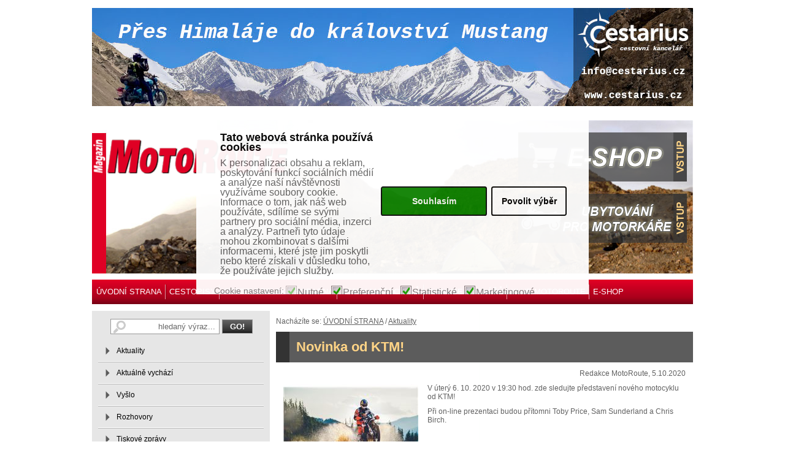

--- FILE ---
content_type: text/html; charset=utf-8
request_url: https://www.motoroute.cz/clanek/168-novinka-od-ktm.aspx
body_size: 17340
content:


<!DOCTYPE html PUBLIC "-//W3C//DTD XHTML 1.0 Transitional//EN" "http://www.w3.org/TR/xhtml1/DTD/xhtml1-transitional.dtd">
<html xmlns="http://www.w3.org/1999/xhtml" xml:lang="cs" lang="cs">  <head>
<meta http-equiv="Content-Type" content="text/html; charset=utf-8" />
    <meta name="viewport" content="width=device-width, initial-scale=1, maximum-scale=1" />
  <title>Novinka od KTM! Článek na portále MotoRoute.cz</title>
  <meta content="V úterý 6.10.2020 v 19:30 sledujte přímý přenos z odhalení novinky KTM 890 Adventure R Rally na MotoRoute.cz" name="description" />
  <meta content="#ADVENTUREHARDER KTM 890 Adventure R Rally" name="keywords" />
  <meta name="author" content="MotoRoute Magazin" />
  <meta name="robots" content="index, follow" />
  <link href="/css/styly_motoroute.css?v=1.3" type="text/css" rel="stylesheet" />  
  <link href="/css/gridStyl.css" type="text/css" rel="stylesheet" />
  <link href="/css/lightbox.css" type="text/css" rel="stylesheet" />
  <script type="text/javascript" src="/js/external.js"></script>
  <script type="text/javascript" src="/js/modal.js"></script>
  <script type="text/javascript" src="/js/jquery-1.8.2.min.js"></script>
  <script type="text/javascript" src="/js/jcarousellite_1.0.1.js"></script>
  <script type="text/javascript" src="/js/jelly.js?v=1.0"></script>
  <link href="/css/lightbox.css" type="text/css" rel="stylesheet" media="screen" />
  <script type="text/javascript" src="/js/prototype.js"></script>
  <script type="text/javascript" src="/js/scriptaculous.js?load=effects"></script>
  <script type="text/javascript" src="/js/lightbox.js"></script>
  <script type="text/javascript" src="/js/cookies.js?v=1.1"></script>
<link href="/css/cookieconsent.min.css?v=1.1" rel="stylesheet">

<script>
!function(f,b,e,v,n,t,s)
{if(f.fbq)return;n=f.fbq=function(){n.callMethod?
n.callMethod.apply(n,arguments):n.queue.push(arguments)};
if(!f._fbq)f._fbq=n;n.push=n;n.loaded=!0;n.version='2.0';
n.queue=[];t=b.createElement(e);t.async=!0;
t.src=v;s=b.getElementsByTagName(e)[0];
s.parentNode.insertBefore(t,s)}(window,document,'script',
'https://connect.facebook.net/en_US/fbevents.js');
fbq('init', '1619627058302933'); 
fbq('track', 'PageView');
</script>
<noscript>
<img height="1" width="1"
src="https://www.facebook.com/tr?id=1619627058302933&ev=PageView
&noscript=1"/>
</noscript>
<!-- Google Tag Manager -->
<script>(function(w,d,s,l,i){w[l]=w[l]||[];w[l].push({'gtm.start':
new Date().getTime(),event:'gtm.js'});var f=d.getElementsByTagName(s)[0],
j=d.createElement(s),dl=l!='dataLayer'?'&l='+l:'';j.async=true;j.src=
'https://www.googletagmanager.com/gtm.js?id='+i+dl;f.parentNode.insertBefore(j,f);
})(window,document,'script','dataLayer','GTM-MF7DQH');</script>
<!-- End Google Tag Manager -->
</head>

<body>
<!-- Google Tag Manager (noscript) -->
<noscript><iframe src="https://www.googletagmanager.com/ns.html?id=GTM-MF7DQH"
height="0" width="0" style="display:none;visibility:hidden"></iframe></noscript>
<!-- End Google Tag Manager (noscript) -->
<form method="post" action="./168-novinka-od-ktm.aspx" id="main_form">
<div class="aspNetHidden">
<input type="hidden" name="__EVENTTARGET" id="__EVENTTARGET" value="" />
<input type="hidden" name="__EVENTARGUMENT" id="__EVENTARGUMENT" value="" />
<input type="hidden" name="__VIEWSTATE" id="__VIEWSTATE" value="/wEPDwULLTEzMTU3NzY2NzIPZBYCZg9kFgRmDxYCHgRUZXh0BecFPHNjcmlwdCB0eXBlPSJ0ZXh0L2phdmFzY3JpcHQiIHNyYz0iL2pzL2Nvb2tpZXMuanM/dj0xLjEiPjwvc2NyaXB0Pg0KPGxpbmsgaHJlZj0iL2Nzcy9jb29raWVjb25zZW50Lm1pbi5jc3M/[base64]" />
</div>

<script type="text/javascript">
//<![CDATA[
var theForm = document.forms['main_form'];
if (!theForm) {
    theForm = document.main_form;
}
function __doPostBack(eventTarget, eventArgument) {
    if (!theForm.onsubmit || (theForm.onsubmit() != false)) {
        theForm.__EVENTTARGET.value = eventTarget;
        theForm.__EVENTARGUMENT.value = eventArgument;
        theForm.submit();
    }
}
//]]>
</script>


<script src="/WebResource.axd?d=DzV4kf-TG_662zMFC3SaoDpkIAyI_y08TuuYlUXMZCsw85hkgnaIog5tHoV2CZS-7wNvjDbDu67sxdUviEo0sbHGk7zmhyIlpSlK5gFNrlc1&amp;t=638901613900000000" type="text/javascript"></script>


<script src="/ScriptResource.axd?d=YN4FBmrSXSpbSJAXELs8BkCQI9VuCwwMZoOq5l1ALBdLcfAY0Sjxi4FgG7nglWcf4N28lTZ32FxeR3BIsfrWUfQUWBDpGuoYoOWi2lXPykow4PVvCAkVwsRr-AiCwwSQbN1hCHIgQlypUTXs2Cj674JzFXwvDSuzu9U1V7GczxuqYBOgs4kBUZvfWU1o64a_0&amp;t=5c0e0825" type="text/javascript"></script>
<script type="text/javascript">
//<![CDATA[
if (typeof(Sys) === 'undefined') throw new Error('ASP.NET Ajax client-side framework failed to load.');
//]]>
</script>

<script src="/ScriptResource.axd?d=IivhK9ZDhR0A-IxEWtGoTUHS2ykNjZqskjHVcgmLDDeAF7XhSIBki8HvJXC1n3phWN0O-ILHEbFEm2UN1z0tqsiPeFcRl0ZT_fNj4aAcQKJVI1TF6sdlpY3CsZNwLhBIs-Cf2WGEn5VBDsE-PfUCa9y3nIhk-08ZDwF5oy-HK4SqdaDJQWpwqsMmc1bYmX2y0&amp;t=5c0e0825" type="text/javascript"></script>
<script src="/ScriptResource.axd?d=ZUaPUcGYniQNvjoykEh8Cfs3v6JIaRlHgmYsp6SjJjILMk_NE0tmtkhJvsciN5aJi_2WG1izOZ0whYESIhRvX-fqfEugjw1nPy2Zf_P05BQKJ00ic8Zi3_jBlpB-pmfgAnfKx3cDh4TVVu56FbfoJOHZSANyyFUAox6nj8QNxzw1&amp;t=2f07c408" type="text/javascript"></script>
<script src="/ScriptResource.axd?d=GsBH1IHMXOm6WNRAKdzRI_8We73mKpwdXizUwOUOrHRGEzRHWjz-HrXS_-Xj2Cxqro4QBFJ7ZdXTHFITkfA0nFuXzlEIV2rj8s0t39gDrhbVIXprXe_BOCDlh0CYme9ibi4CY4Aspp3ifIEjtfdlUoFZK9b-0mCASriGZreEorY1&amp;t=2f07c408" type="text/javascript"></script>
<script src="/ScriptResource.axd?d=tyJ5nUyYZPJp71lN_eOQX3-jIfbeXfPpQtVV5naRROcC_oIrjw0CPrR_fuXIAqmmKrPbG4hbqQ_pZ3ChRh3gLOH0uOBjuKOPHii5utvDP9jWoGpe3KDJ-OcXTmcf4E4ZWX_uXBmC3wGbqIpyPVz9iaU2KPsHDbSdleLEKWSnuqQ1&amp;t=2f07c408" type="text/javascript"></script>
<script src="/ScriptResource.axd?d=ORW4E958hSjdXeI9P_fWNUIXaM_wvSTMvIDdgRuirqsv1zi768pZHktbkrZuB_JsQfukNV5mid6vARV6L59xJN6O2HqMLb35tPnFstUlF5kXAKL1x_uo9iMMdcH4p1Dn6weoTkPc-KeAHU1ei8-yeBZoktd5VLxL2FkqUIMQ3eg1&amp;t=2f07c408" type="text/javascript"></script>
<script src="/ScriptResource.axd?d=C1olQgG7OQotUCpIbX3PHzyDa7PCWcvsQ2KsreMQl3koM4NY0jVOEPVquRB9YWqzJzxDOS9dGlAAKsnNahEPpEeKZ1wrfm94cPHaLqIRMZ2zZUhSucjztUVYJj3ewywVQrjVjfmiMh0QkT-za4GD3lKD_VbL5w0FKtLuAJ05pRo1&amp;t=2f07c408" type="text/javascript"></script>
<script src="/ScriptResource.axd?d=tyOXmso_ude3bVNeUCPz012eniGg9wtQjvkRf2-SJ5Y21V934mYDkfOl-nDuIyW3NY7mVUsJsaXu94zX-GpYwyeffMpToMVztn7D8eY9gPXBsW8fnJ3lIiagBY6splrW615f6qy1wu9AKL9QGeusFM3QWSsO-eRvYbCb19xvRTA1&amp;t=2f07c408" type="text/javascript"></script>
<script src="/ScriptResource.axd?d=b3WCtj1mR6Jr0b_wVUo1-ksrpxnqszRldURq7Vyil_kmrbM8QXm170N3OnUIhH_cubIxMe00dkzJbttEajmwzeBUbbsQKpUs1v136aX2dt2foDunDpCJFndk_MhNmC2I0v73Sn51OD8pp2e3dnDJQcaO3DwbdfhGc05j_InPi_S8wG7qMLAScMB_FVPiHZ1t0&amp;t=2f07c408" type="text/javascript"></script>
<div class="aspNetHidden">

	<input type="hidden" name="__VIEWSTATEGENERATOR" id="__VIEWSTATEGENERATOR" value="3E7B40EA" />
</div>
<script type="text/javascript">
//<![CDATA[
Sys.WebForms.PageRequestManager._initialize('ctl00$ScriptManager1', 'main_form', ['tctl00$mainContent$UDP1','mainContent_UDP1'], [], [], 90, 'ctl00');
//]]>
</script>


<div id="cover" style="display:none">&nbsp;</div>
 <div id="alert" style="display:none">
<img onclick="document.getElementById('cover').style.display='none';document.getElementById('alert').style.display='none';window.location.reload(true);" src="/img/close1.gif" alt="zavři" style="cursor:pointer" />
 <div class="alertobsah">
<p class="fr"><img src="/img/ok1.gif" alt="" /></p>
<p id="parag"></p>
<p><input type="button" value="Přejít na košík" class="enterA" onclick="document.getElementById('cover').style.display='none';document.getElementById('alert').style.display='none';window.location.href='/kategorie/kosik.aspx';" />&nbsp;
<input type="button" value="Pokračovat v nákupu" class="enterA" onclick="document.getElementById('cover').style.display='none';document.getElementById('alert').style.display='none';window.location.reload(true);" /></p>
<div class="cleaner"><hr /></div>
 </div>
</div>

<div id="bannery">
    <div class="cent"><p><a href="https://www.cestarius.cz/cs/vypravy/na-legendarni-motorce-royal-enfield-pres-himalaj-do-kralovstvi-mustang-4" target="_blank"><img src="/images/image/bannery/Banner-leaderborad-Cestarius2a.jpg" alt="Cestarius" width="98%" vspace="3" hspace="0" /></a></p></div>

    
    <div id="bannery-vpravo">
        <div class="cent"><p><a href="http://www.cassidahelmets.cz/default.asp?cls=spresenttrees&amp;strid=13576444&amp;fulltext=tour" target="_blank"><img src="/images/image/bannery/cassida.gif" width="300" height="600" alt="" /></a>&nbsp;</p></div>
        
        <div class="cent"></div>

        <div class="fl"></div>
    </div>
    
</div>

<div id="vse">
        
      


<div id="top">
    
        
    <p class="logo"><a href="/" title="Index"><img src="/img/logo.png" alt="Index" /></a></p>
    <p class="fr"><a href="http://shop.motoroute.cz/" title=""><img src="/img/shop4.png" alt="" /></a></p><div class="cleaner"><hr /></div>
    <p class="fr"><a href="http://www.motoroute.cz/kategorie/databaze-restauraci-a-ubytovani.aspx" title=""><img src="/img/ubytovani-pro-motorkare.png" alt="" /></a></p>
    
    
    
</div>

<ul id="menutop"><li class="none"><a href="http://www.motoroute.cz/" title="ÚVODNÍ STRANA">ÚVODNÍ STRANA</a><ul><li><a href="/kategorie/aktuality.aspx" title="Aktuality">Aktuality</a></li><li><a href="/kategorie/aktualne-vychazi.aspx" title="Aktuálně vychází">Aktuálně vychází</a></li><li><a href="/kategorie/vyslo.aspx" title="Vyšlo">Vyšlo</a></li><li><a href="/kategorie/rozhovory.aspx" title="Rozhovory">Rozhovory</a></li><li><a href="/kategorie/tiskove-zpravy.aspx" title="Tiskové zprávy">Tiskové zprávy</a></li><li><a href="/kategorie/zajimave-odkazy.aspx" title="Zajímavé odkazy">Zajímavé odkazy</a></li><li><a href="/kategorie/kontakty.aspx" title="Kontakty">Kontakty</a></li></ul></li><li><a href="/kategorie/cestopisy.aspx" title="CESTOPISY">CESTOPISY</a><ul class="invisible"><li><a href="/kategorie/tuzemske-cestopisy.aspx" title="Tuzemské cestopisy">Tuzemské cestopisy</a></li><li><a href="/kategorie/zahranicni-cestopisy.aspx" title="Zahraniční cestopisy">Zahraniční cestopisy</a></li><li><a href="/kategorie/jednodenni-vylety.aspx" title="Jednodenní výlety">Jednodenní výlety</a></li><li><a href="/kategorie/vyber-afrika.aspx" title="Výběr Afrika">Výběr Afrika</a></li><li><a href="/kategorie/vyber-evropa.aspx" title="Výběr Evropa">Výběr Evropa</a></li><li><a href="/kategorie/vyber-severni-amerika.aspx" title="Výběr Severní Amerika">Výběr Severní Amerika</a></li><li><a href="/kategorie/vyber-jizni-amerika.aspx" title="Výběr Jižní Amerika">Výběr Jižní Amerika</a></li><li><a href="/kategorie/vyber-asie.aspx" title="Výběr Asie">Výběr Asie</a></li><li><a href="/kategorie/vyber-australie-a-oceanie.aspx" title="Výběr Austrálie a Oceánie">Výběr Austrálie a Oceánie</a></li></ul></li><li><a href="/kategorie/cestovatelska-poradna.aspx" title="CESTOVATELSKÁ PORADNA">CESTOVATELSKÁ PORADNA</a><ul><li><a href="/kategorie/servis-a-udrzba-motocyklu.aspx" title="Servis a údržba motocyklů">Servis a údržba motocyklů</a></li><li><a href="/kategorie/cestovatelska-a-expedicni-vybava.aspx" title="Cestovatelská a expediční výbava">Cestovatelská a expediční výbava</a></li><li><a href="/kategorie/informace-o-zemich.aspx" title="Informace o zemích">Informace o zemích</a></li><li><a href="/kategorie/gps-trasy.aspx" title="GPS trasy">GPS trasy</a></li><li><a href="/kategorie/poi-pro-gps.aspx" title="POI pro GPS">POI pro GPS</a></li><li><a href="/kategorie/databaze-restauraci-a-ubytovani.aspx" title="Databáze restaurací a ubytování">Databáze restaurací a ubytování</a></li><li><a href="/kategorie/databaze-servisu-a-motoobchodu.aspx" title="Databáze servisů a motoobchodů">Databáze servisů a motoobchodů</a></li><li><a href="/kategorie/trajekty.aspx" title="Trajekty">Trajekty</a></li></ul></li><li><a href="/kategorie/testy-motocyklu.aspx" title="TESTY MOTOCYKLŮ">TESTY MOTOCYKLŮ</a><ul><li><a href="/kategorie/nove-motocykly.aspx" title="Nové motocykly">Nové motocykly</a></li><li><a href="/kategorie/starsi-motocykly.aspx" title="Starší motocykly">Starší motocykly</a></li></ul></li><li><a href="/kategorie/230-diskuse-ctenaru.aspx" title="DISKUSE ČTENÁŘŮ">DISKUSE ČTENÁŘŮ</a><ul><li><a href="/kategorie/webove-stranky--pripominky-navrhy-na-vylepseni.aspx" title="Webové stránky - připomínky, návrhy na vylepšení">Webové stránky - připomínky, návrhy na vylepšení</a></li><li><a href="/kategorie/cestovani--zeme.aspx" title="Cestování - země">Cestování - země</a></li><li><a href="/kategorie/cestovani--motocykly.aspx" title="Cestování - motocykly">Cestování - motocykly</a></li><li><a href="/kategorie/cestovani--vybaveni.aspx" title="Cestování - vybavení">Cestování - vybavení</a></li><li><a href="/kategorie/ostatni-temata.aspx" title="Ostatní témata">Ostatní témata</a></li></ul></li><li><a href="http://motorouteklub.cz/" title="KLUB MOTOROUTE" target="_blank">KLUB MOTOROUTE</a></li><li><a href="http://shop.motoroute.cz/" title="E-SHOP">E-SHOP</a></li></ul>




    <div id="obsah">
    
        <div id="left">
            
<div id="mainContent_UDP1">
	
        <a id="mainContent_MyPostBack" href="javascript:__doPostBack(&#39;ctl00$mainContent$MyPostBack&#39;,&#39;&#39;)"></a>
    
</div>    
        <p class="zde">Nacházíte se:  <a href="/kategorie/uvodni-strana.aspx" title="ÚVODNÍ STRANA">ÚVODNÍ STRANA</a>&nbsp;/ <a href="/kategorie/aktuality.aspx" title="Aktuality">Aktuality</a></p>
        <h1 class="h2">Novinka od KTM!</h1>        
        
                
        
        
        <div class="cokoliv"><span class="fr">Redakce MotoRoute, 5.10.2020</span><div class="cleaner"><hr /></div><p class="fl"><a href="/images/large/KTM 890 Adventure R Rally.jpg" rel="lightbox[fot]" title="detail"><img src="/images/big/KTM 890 Adventure R Rally.jpg" alt="" /></a></p><p>V úterý 6. 10. 2020 v 19:30 hod. zde sledujte představení nového motocyklu od KTM!</p>
<p>Při on-line prezentaci budou přítomni Toby Price, Sam Sunderland a Chris Birch.</p>
<p>&nbsp;</p>
<p>#ADVENTUREHARDER</p>
<p>&nbsp;</p>
<p>&nbsp;</p>
<p>&nbsp;</p>
<p><iframe src="https://www.youtube.com/embed/yiuaaFYPMVg" allow="accelerometer; autoplay; clipboard-write; encrypted-media; gyroscope; picture-in-picture" allowfullscreen="" width="100%" height="365" frameborder="0"></iframe></p>
<p>&nbsp;</p>
<p>&nbsp;</p>
<h2><img src="/images/image/Tiskove%20zpravy/KTM/KTM-890-Adventure-R-Rally-ram-m.jpg" alt="KTM 890 Adventure R Rally" width="100%" vspace="3" hspace="3" /></h2>
<h2>Informace k modelu&nbsp;KTM 890 Adventure R Rally</h2>
<ul>
    <li>motor 889 cm<sup>3</sup></li>
    <li>vrtání&nbsp;68,8 mm, zdvih&nbsp;90,7 mm</li>
    <li>max. výkon 105 hp / 8.000 rpm</li>
    <li>max. kroutící moment 100 Nm / 6.500 rpm</li>
    <li>zesílená spojka</li>
    <li>vylepšené řazení</li>
    <li>Quickshifter+ v základu</li>
    <li>rám z chrom-molybdenové oceli, hliníková hlava</li>
    <li>přední kotouč 320 mm, zadní&nbsp;260 mm</li>
    <li>pneu s duší</li>
    <li>celková hmotnost pod 200 kg</li>
    <li>závodní komponenty</li>
    <li>rally sedlo (výška 910 mm)</li>
    <li>karbonová ochrana nádrže</li>
    <li>specialiace na off-road</li>
    <li>plně nastavitelné tlumiče WP XPLOR PRO se zdvihem 270 mm</li>
    <li>titanový výfuk Akrapovic</li>
    <li>rally stupačky</li>
    <li>jízdní mód Rally v základu</li>
    <li>vylepšená kontrola trakce a ABS</li>
    <li>limitovaná série - bude vyrobeno jen 700 ks (200 ks USA, 500 ks zbytek světa)</li>
</ul>
<p>&nbsp;<img src="/images/image/Tiskove%20zpravy/KTM/KTM-890-Adventure-R-Rally-motor-m.jpg" alt="KTM 890 Adventure R Rally" width="100%" vspace="3" hspace="3" /></p>
<h2>Informace k modelu KTM 890 Adventure R:</h2>
<ul>
    <li>motocykl je podobný jako verze Rally, jen některé komponenty jsou &quot;obyčejnější&quot;</li>
    <li>plně nastavitelné tlumiče WP XPLOR (Rally má XPLOR PRO)</li>
    <li>na řidítkách spínač tempomatu</li>
    <li>Quickshifter+ za příplatek</li>
    <li>splňuje Euro 5</li>
    <li>bez omezení počtu vyrobených kusů</li>
</ul>
<p>&nbsp;<img src="/images/image/Tiskove%20zpravy/KTM/KTM%20890%20Adventure%20R%20Rally-2.jpg" alt="KTM 890 Adventure R Rally" width="100%" vspace="3" hspace="3" /></p>
<p><strong>Rezervujte si svou KTM 890 Adventure R Rally&nbsp;</strong><a href="https://ktmb2cprod.b2clogin.com/ktmb2cprod.onmicrosoft.com/b2c_1a_signinorinvite/oauth2/v2.0/authorize?response_type=id_token&amp;scope=openid%20profile%20offline_access%20https%3A%2F%2Fktmb2cprod.onmicrosoft.com%2Fconsumeridservice%2Fread&amp;client_id=dd8fba19-477e-462f-a49b-d5bf35862c65&amp;redirect_uri=https%3A%2F%2Fwww.ktm.com%2Fservlets%2Foauth%2Fredirect&amp;state=eyJpZCI6IjI4ZTU0MjA3LTViNmEtNGFlYy05OTM0LTFmZGM1NGViODEyNSIsInRzIjoxNjAyMDA3NzczLCJtZXRob2QiOiJyZWRpcmVjdEludGVyYWN0aW9uIn0%3D&amp;nonce=a1e380f7-73d8-42d8-8082-46aad11ed29e&amp;client_info=1&amp;x-client-SKU=MSAL.JS&amp;x-client-Ver=1.4.0&amp;client-request-id=334e2968-70b2-4de0-af9e-4e146813393e&amp;response_mode=fragment" target="_blank"><strong>ZDE</strong></a><strong>.</strong></p><div class="cleaner"><hr /></div><div class="social"><iframe src="//www.facebook.com/plugins/like.php?href=https://www.motoroute.cz/clanek/168-novinka-od-ktm.aspx&amp;send=false&amp;layout=button_count&amp;width=150&amp;show_faces=false&amp;action=like&amp;colorscheme=light&amp;font&amp;height=21&amp;" scrolling="no" frameborder="0" style="border:none; overflow:hidden; width:150px; height:21px;" allowTransparency="true"></iframe><a href="https://twitter.com/share" class="twitter-share-button" data-lang="cs"><img src="/img/tweet-button-01.png" alt="Tweet" /></a>&nbsp;&nbsp;&nbsp;<script type="text/javascript" src="//assets.pinterest.com/js/pinit.js"></script><a href="http://pinterest.com/pin/create/button/?url=https://www.motoroute.cz/clanek/168-novinka-od-ktm.aspx&media=http://www.motoroute.cz/images/big/KTM 890 Adventure R Rally.jpg" class="pin-it-button" count-layout="horizontal"><img border="0" src="//assets.pinterest.com/images/PinExt.png" title="Pin It" /></a><span style="padding: 0 20px;"><a href="http://delicious.com/save" onclick="window.open('http://delicious.com/save?v=5&amp;noui&amp;jump=close&amp;url='+encodeURIComponent(location.href)+'&amp;title='+encodeURIComponent(document.title), 'delicious','toolbar=no,width=550,height=550'); return false;"><img src="/img/delicious.png" alt="Delicious" /></a></span><!-- linkuj.cz start --><script type="text/javascript">badge = '   <a href="http://linkuj.cz/?id=add"><img src="http://linkuj.cz/img/badge.png" border="0" title="Linkuj si !" alt="Linkuj si !" /></a>';document.writeln(badge);</script><!-- linkuj.cz konec --><div class="cleaner"><hr /></div></div></div><div class="fotgal"><a href="/images/big/540016028.jpg" rel="lightbox[fot]" title="KTM 890 ADVENTURE R & R RALLY"><img src="/images/small/540016028.jpg" alt="KTM 890 ADVENTURE R & R RALLY" title="KTM 890 ADVENTURE R & R RALLY" /></a><br />KTM 890 ADVENTURE R & R RALLY</div><div class="fotgal"><a href="/images/big/540016029.jpg" rel="lightbox[fot]" title="KTM 890 ADVENTURE R 01"><img src="/images/small/540016029.jpg" alt="KTM 890 ADVENTURE R 01" title="KTM 890 ADVENTURE R 01" /></a><br />KTM 890 ADVENTURE R 01</div><div class="fotgal"><a href="/images/big/540016030.jpg" rel="lightbox[fot]" title="KTM 890 ADVENTURE R 02"><img src="/images/small/540016030.jpg" alt="KTM 890 ADVENTURE R 02" title="KTM 890 ADVENTURE R 02" /></a><br />KTM 890 ADVENTURE R 02</div><div class="fotgal"><a href="/images/big/540016031.jpg" rel="lightbox[fot]" title="KTM 890 ADVENTURE R 03"><img src="/images/small/540016031.jpg" alt="KTM 890 ADVENTURE R 03" title="KTM 890 ADVENTURE R 03" /></a><br />KTM 890 ADVENTURE R 03</div><div class="fotgal"><a href="/images/big/540016032.jpg" rel="lightbox[fot]" title="KTM 890 ADVENTURE R 04"><img src="/images/small/540016032.jpg" alt="KTM 890 ADVENTURE R 04" title="KTM 890 ADVENTURE R 04" /></a><br />KTM 890 ADVENTURE R 04</div><div class="fotgal"><a href="/images/big/540016033.jpg" rel="lightbox[fot]" title="KTM 890 ADVENTURE R 05"><img src="/images/small/540016033.jpg" alt="KTM 890 ADVENTURE R 05" title="KTM 890 ADVENTURE R 05" /></a><br />KTM 890 ADVENTURE R 05</div><div class="fotgal"><a href="/images/big/540016034.jpg" rel="lightbox[fot]" title="KTM 890 ADVENTURE R 06"><img src="/images/small/540016034.jpg" alt="KTM 890 ADVENTURE R 06" title="KTM 890 ADVENTURE R 06" /></a><br />KTM 890 ADVENTURE R 06</div><div class="fotgal"><a href="/images/big/540016035.jpg" rel="lightbox[fot]" title="KTM 890 ADVENTURE R RALLY 01"><img src="/images/small/540016035.jpg" alt="KTM 890 ADVENTURE R RALLY 01" title="KTM 890 ADVENTURE R RALLY 01" /></a><br />KTM 890 ADVENTURE R RALLY 01</div><div class="fotgal"><a href="/images/big/540016036.jpg" rel="lightbox[fot]" title="KTM 890 ADVENTURE R RALLY 02"><img src="/images/small/540016036.jpg" alt="KTM 890 ADVENTURE R RALLY 02" title="KTM 890 ADVENTURE R RALLY 02" /></a><br />KTM 890 ADVENTURE R RALLY 02</div><div class="fotgal"><a href="/images/big/540016037.jpg" rel="lightbox[fot]" title="KTM 890 ADVENTURE R RALLY 03"><img src="/images/small/540016037.jpg" alt="KTM 890 ADVENTURE R RALLY 03" title="KTM 890 ADVENTURE R RALLY 03" /></a><br />KTM 890 ADVENTURE R RALLY 03</div><div class="fotgal"><a href="/images/big/540016038.jpg" rel="lightbox[fot]" title="KTM 890 ADVENTURE R RALLY 04"><img src="/images/small/540016038.jpg" alt="KTM 890 ADVENTURE R RALLY 04" title="KTM 890 ADVENTURE R RALLY 04" /></a><br />KTM 890 ADVENTURE R RALLY 04</div><div class="fotgal"><a href="/images/big/540016039.jpg" rel="lightbox[fot]" title="KTM 890 ADVENTURE R RALLY 05"><img src="/images/small/540016039.jpg" alt="KTM 890 ADVENTURE R RALLY 05" title="KTM 890 ADVENTURE R RALLY 05" /></a><br />KTM 890 ADVENTURE R RALLY 05</div><div class="fotgal"><a href="/images/big/540016040.jpg" rel="lightbox[fot]" title="KTM 890 ADVENTURE R RALLY 06"><img src="/images/small/540016040.jpg" alt="KTM 890 ADVENTURE R RALLY 06" title="KTM 890 ADVENTURE R RALLY 06" /></a><br />KTM 890 ADVENTURE R RALLY 06</div><div class="fotgal"><a href="/images/big/540016041.jpg" rel="lightbox[fot]" title="KTM 890 ADVENTURE R RALLY 07"><img src="/images/small/540016041.jpg" alt="KTM 890 ADVENTURE R RALLY 07" title="KTM 890 ADVENTURE R RALLY 07" /></a><br />KTM 890 ADVENTURE R RALLY 07</div><div class="fotgal"><a href="/images/big/540016042.jpg" rel="lightbox[fot]" title="KTM 890 ADVENTURE R RALLY 08 (Sam Sunderland)"><img src="/images/small/540016042.jpg" alt="KTM 890 ADVENTURE R RALLY 08 (Sam Sunderland)" title="KTM 890 ADVENTURE R RALLY 08 (Sam Sunderland)" /></a><br />KTM 890 ADVENTURE R RALLY 08 (Sam Sunderland)</div><div class="fotgal"><a href="/images/big/540016043.jpg" rel="lightbox[fot]" title="KTM 890 ADVENTURE R RALLY 09 (Toby Price)"><img src="/images/small/540016043.jpg" alt="KTM 890 ADVENTURE R RALLY 09 (Toby Price)" title="KTM 890 ADVENTURE R RALLY 09 (Toby Price)" /></a><br />KTM 890 ADVENTURE R RALLY 09 (Toby Price)</div><div class="fotgal"><a href="/images/big/540016044.jpg" rel="lightbox[fot]" title="KTM 890 ADVENTURE R RALLY 10 (Toby Price)"><img src="/images/small/540016044.jpg" alt="KTM 890 ADVENTURE R RALLY 10 (Toby Price)" title="KTM 890 ADVENTURE R RALLY 10 (Toby Price)" /></a><br />KTM 890 ADVENTURE R RALLY 10 (Toby Price)</div><div class="cleaner"><hr /></div>
        
<script type="text/javascript"src="http://maps.googleapis.com/maps/api/js?sensor=false"></script><script type="text/javascript">function initializegm(mapFile) {var latlng = new google.maps.LatLng(49.23, 17.60);var myOptions = {zoom: 9,center: latlng,mapTypeId: google.maps.MapTypeId.ROADMAP};var map = new google.maps.Map(document.getElementById("map_canvas"),myOptions);var myFile = 'http://www.motoroute.cz/doc/' + mapFile;var ctaLayer = new google.maps.KmlLayer(myFile);ctaLayer.setMap(map);document.getElementById("map_canvas").style.display = 'block';}</script><div id="map_canvas" style="width:670px; height:400px; display:none;"></div>


        
        <div class="cent"></div>

        </div>
        
        

<div id="right">

    

<p class="fl">    
    <input name="ctl00$U_Right1$U_Search1$search_text" type="text" value="hledaný výraz..." id="U_Right1_U_Search1_search_text" tabindex="1" class="boks1" onfocus="var focused; if (focused!=1) {this.value=&#39;&#39;}; focused=0;" />
    <input type="submit" name="ctl00$U_Right1$U_Search1$Button1" value="GO!" id="U_Right1_U_Search1_Button1" class="enter3" />
</p>


        
    <ul class="menuvpravo"><li><a href="/kategorie/aktuality.aspx" title="Aktuality">Aktuality</a></li><li><a href="/kategorie/aktualne-vychazi.aspx" title="Aktuálně vychází">Aktuálně vychází</a></li><li><a href="/kategorie/vyslo.aspx" title="Vyšlo">Vyšlo</a></li><li><a href="/kategorie/rozhovory.aspx" title="Rozhovory">Rozhovory</a></li><li><a href="/kategorie/tiskove-zpravy.aspx" title="Tiskové zprávy">Tiskové zprávy</a></li><li><a href="/kategorie/zajimave-odkazy.aspx" title="Zajímavé odkazy">Zajímavé odkazy</a></li><li><a href="/kategorie/kontakty.aspx" title="Kontakty">Kontakty</a></li></ul>
    
    <div class="cent"><p><a href="https://shop.motoroute.cz/cz/produkty/pruvodce-atlasy-a-mapy/mapy-michelin" target="_blank"><img width="270" height="210" align="absMiddle" src="/images/image/bannery/Banner%20mapy%20Michelin.gif" alt="" /></a></p></div>

    
    <div></div>
    
    
    
    
    <div class="cent"><p>&nbsp;<a href="http://www.motoroute.cz/kategorie/databaze-restauraci-a-ubytovani.aspx"><img width="270" height="60" src="/images/image/bannery/databaze_ubytovani.gif" alt="Databáze ubytování pro motorkáře" /></a></p></div>
    
    <div class="cent"></div>
    <div class="llbox"><p class="llbnadp"><a href="/clanek/191-cenduro-babi-leto--beskydy-2014.aspx" title="">CENDURO Babí léto - Beskydy 2014</a></p><p class="llbimg"><img src="/images/micro/BABI-LETO-2014.jpg" alt="CENDURO Babí léto - Beskydy 2014"></p><p><p>Pozvánka na akci. </p></p><p class="fr"><a href="/clanek/191-cenduro-babi-leto--beskydy-2014.aspx" title=""><img src="/img/vice2_on.gif" alt=""></a></p></div><div class="llbox"><p class="llbnadp"><a href="/clanek/168-novinky-cfmoto-2021.aspx" title="">Novinky CFMOTO 2021</a></p><p class="llbimg"><img src="/images/micro/IMG_6486-CF.jpg" alt="Novinky CFMOTO 2021"></p><p><p>CFMOTO pro rok 2021 výrazně posiluje.&nbsp;</p></p><p class="fr"><a href="/clanek/168-novinky-cfmoto-2021.aspx" title=""><img src="/img/vice2_on.gif" alt=""></a></p></div><div class="llbox"><p class="llbnadp"><a href="/clanek/168-jarni-enduro-skola-se-zdenkem-gottvaldem.aspx" title="">Jarní enduro škola se Zdeňkem Gottvaldem</a></p><p class="llbimg"><img src="/images/micro/IMG_2741m.JPG" alt="Jarní enduro škola se Zdeňkem Gottvaldem"></p><p><p>Zdokonal se v jízdě v terénu na enduru!</p>
<p>AKTUALIZACE</p></p><p class="fr"><a href="/clanek/168-jarni-enduro-skola-se-zdenkem-gottvaldem.aspx" title=""><img src="/img/vice2_on.gif" alt=""></a></p></div>
</div>


        <div class="cleaner"><hr /></div>
    </div>
    <ul id="menubottom"><li class="none"><a href="http://www.motoroute.cz/" title="ÚVODNÍ STRANA">ÚVODNÍ STRANA</a><ul><li><a href="/kategorie/aktuality.aspx" title="Aktuality">Aktuality</a></li><li><a href="/kategorie/aktualne-vychazi.aspx" title="Aktuálně vychází">Aktuálně vychází</a></li><li><a href="/kategorie/vyslo.aspx" title="Vyšlo">Vyšlo</a></li><li><a href="/kategorie/rozhovory.aspx" title="Rozhovory">Rozhovory</a></li><li><a href="/kategorie/tiskove-zpravy.aspx" title="Tiskové zprávy">Tiskové zprávy</a></li><li><a href="/kategorie/zajimave-odkazy.aspx" title="Zajímavé odkazy">Zajímavé odkazy</a></li><li><a href="/kategorie/kontakty.aspx" title="Kontakty">Kontakty</a></li></ul></li><li><a href="/kategorie/cestopisy.aspx" title="CESTOPISY">CESTOPISY</a><ul class="invisible"><li><a href="/kategorie/tuzemske-cestopisy.aspx" title="Tuzemské cestopisy">Tuzemské cestopisy</a></li><li><a href="/kategorie/zahranicni-cestopisy.aspx" title="Zahraniční cestopisy">Zahraniční cestopisy</a></li><li><a href="/kategorie/jednodenni-vylety.aspx" title="Jednodenní výlety">Jednodenní výlety</a></li><li><a href="/kategorie/vyber-afrika.aspx" title="Výběr Afrika">Výběr Afrika</a></li><li><a href="/kategorie/vyber-evropa.aspx" title="Výběr Evropa">Výběr Evropa</a></li><li><a href="/kategorie/vyber-severni-amerika.aspx" title="Výběr Severní Amerika">Výběr Severní Amerika</a></li><li><a href="/kategorie/vyber-jizni-amerika.aspx" title="Výběr Jižní Amerika">Výběr Jižní Amerika</a></li><li><a href="/kategorie/vyber-asie.aspx" title="Výběr Asie">Výběr Asie</a></li><li><a href="/kategorie/vyber-australie-a-oceanie.aspx" title="Výběr Austrálie a Oceánie">Výběr Austrálie a Oceánie</a></li></ul></li><li><a href="/kategorie/cestovatelska-poradna.aspx" title="CESTOVATELSKÁ PORADNA">CESTOVATELSKÁ PORADNA</a><ul><li><a href="/kategorie/servis-a-udrzba-motocyklu.aspx" title="Servis a údržba motocyklů">Servis a údržba motocyklů</a></li><li><a href="/kategorie/cestovatelska-a-expedicni-vybava.aspx" title="Cestovatelská a expediční výbava">Cestovatelská a expediční výbava</a></li><li><a href="/kategorie/informace-o-zemich.aspx" title="Informace o zemích">Informace o zemích</a></li><li><a href="/kategorie/gps-trasy.aspx" title="GPS trasy">GPS trasy</a></li><li><a href="/kategorie/poi-pro-gps.aspx" title="POI pro GPS">POI pro GPS</a></li><li><a href="/kategorie/databaze-restauraci-a-ubytovani.aspx" title="Databáze restaurací a ubytování">Databáze restaurací a ubytování</a></li><li><a href="/kategorie/databaze-servisu-a-motoobchodu.aspx" title="Databáze servisů a motoobchodů">Databáze servisů a motoobchodů</a></li><li><a href="/kategorie/trajekty.aspx" title="Trajekty">Trajekty</a></li></ul></li><li><a href="/kategorie/testy-motocyklu.aspx" title="TESTY MOTOCYKLŮ">TESTY MOTOCYKLŮ</a><ul><li><a href="/kategorie/nove-motocykly.aspx" title="Nové motocykly">Nové motocykly</a></li><li><a href="/kategorie/starsi-motocykly.aspx" title="Starší motocykly">Starší motocykly</a></li></ul></li><li><a href="/kategorie/230-diskuse-ctenaru.aspx" title="DISKUSE ČTENÁŘŮ">DISKUSE ČTENÁŘŮ</a><ul><li><a href="/kategorie/webove-stranky--pripominky-navrhy-na-vylepseni.aspx" title="Webové stránky - připomínky, návrhy na vylepšení">Webové stránky - připomínky, návrhy na vylepšení</a></li><li><a href="/kategorie/cestovani--zeme.aspx" title="Cestování - země">Cestování - země</a></li><li><a href="/kategorie/cestovani--motocykly.aspx" title="Cestování - motocykly">Cestování - motocykly</a></li><li><a href="/kategorie/cestovani--vybaveni.aspx" title="Cestování - vybavení">Cestování - vybavení</a></li><li><a href="/kategorie/ostatni-temata.aspx" title="Ostatní témata">Ostatní témata</a></li></ul></li><li><a href="http://motorouteklub.cz/" title="KLUB MOTOROUTE" target="_blank">KLUB MOTOROUTE</a></li><li><a href="http://shop.motoroute.cz/" title="E-SHOP">E-SHOP</a></li></ul>
        
   
     

    <div class="fl"><script async src="//pagead2.googlesyndication.com/pagead/js/adsbygoogle.js"></script>
<ins class="adsbygoogle"
     style="display:block"
     data-ad-format="autorelaxed"
     data-ad-client="ca-pub-9541653400093161"
     data-ad-slot="2746947490"></ins>
<script>
     (adsbygoogle = window.adsbygoogle || []).push({});
</script></div>
</div>



<div class="main-footer-wrapper">
    <div class="row" id="main-footer-first">
        <div class="five columns right">
            <h2><a href="/" title="www.motoroute.cz">www.motoroute.cz</a></h2>
            <p>Web především pro cestovatele na motorkách, ale nejen pro ně.</p>
            <div class="circle" id="rss" title="RSS">rss</div>
            <div class="circle" id="facebook" title="Facebook">f</div>
            <div class="circle" id="twitter" title="Twitter">t</div>
            <div class="circle" id="alza" title="Alza media">A</div>
            <div class="circle" id="pinterest" title="Pinterest">P</div>
            <div class="circle" id="youtube" title="youtube">y</div>
        </div>
        <div class="four columns">
            <h2>MotoRoute s.r.o.</h2>
<p>Štefánikova 2193, Zlín</p>
<p>IČO 28323726, DIČ CZ 28323726</p>
<p>zaps. v OR u KS v Brně, oddíl C, vložka č. 61333</p>
        </div>
  		<div class="four columns left">
            <p>Zajímavé odkazy: <a href="http://www.endurogo.cz" target="_blank">Škola enduro jízdy</a>, <a href="http://www.czechdakar.cz" target="_blank">web o Dakaru a dálkových rally</a>, server o <a href="http://www.cestovniserver.cz" title="cestování">cestování</a></p>
        </div>
    </div>
    <div class="row center" id="main-footer-second">
        <div class="twelve columns subfooter">
            <p>© 2017 Motoroute.cz - všechna práva vyhrazena</p>
  		</div>
  	</div>
  	<div id="move-top">^</div>
</div>


<div id="cookie-agreement" role="dialog" style="display: none;" aria-live="polite" aria-label="cookieconsent" aria-describedby="cookieconsent:desc" class="cc-window cc-banner cc-type-opt-in cc-theme-block cc-center-xtd cc-allowall-button cc-opacity-95 cc-bottom cc-color-override-431648823 " style=""><!--googleoff: all--><span id="cookieconsent:desc" class="cc-message"><span class="cc-message-text"><h2 id="CybotCookiebotDialogBodyContentTitle" lang="cs"><span style="color: #000000;"><strong>Tato webová stránka používá cookies</strong></span></h2> <div id="CybotCookiebotDialogBodyContentText" lang="cs">K personalizaci obsahu a reklam, poskytování funkcí sociálních médií a analýze naší návštěvnosti využíváme soubory cookie. Informace o tom, jak náš web používáte, sdílíme se svými partnery pro sociální média, inzerci a analýzy. Partneři tyto údaje mohou zkombinovat s dalšími informacemi, které jste jim poskytli nebo které získali v důsledku toho, že používáte jejich služby.</div></span></span><div class="cc-compliance cc-highlight"><a aria-label="allow cookies" role="button" tabindex="0" class="cc-btn cc-allow button">Souhlasím</a><a aria-label="allow all cookies" role="button" tabindex="0" class="cc-btn cc-allowall button">Povolit výběr</a><a aria-label="deny cookies" role="button" tabindex="0" class="cc-btn cc-deny">Nesouhlasím</a></div><div class="cc-checkboxes-container cc-checkboxes-light"><div title="Choose which kind of cookies you want to disable by clicking on the checkboxes. Click on a category name for more informations about used cookies." class="cc-settings-label">Cookie nastavení:</div> <div class="cc-checkbox-container"><input type="checkbox" name="cookie_cat1" id="cookie_cat1" class="cc-cookie-checkbox" value="1" data-category="1" checked="" readonly=""><span></span><a class="cc-link cc-cookie-checkbox" href="javascript:void(0)" data-category="1"><label for="cookie_cat1">Nutné</label></a></div> <div class="cc-checkbox-container"><input type="checkbox" name="cookie_cat2" id="cookie_cat2" class="cc-cookie-checkbox" value="1" data-category="2" checked=""><span></span><a class="cc-link cc-cookie-checkbox" href="javascript:void(0)" data-category="2"><label for="cookie_cat2">Preferenční</label></a></div> <div class="cc-checkbox-container"><input type="checkbox" name="cookie_cat3" id="cookie_cat3" class="cc-cookie-checkbox" value="1" data-category="3" checked=""><span></span><a class="cc-link cc-cookie-checkbox" href="javascript:void(0)" data-category="3"><label for="cookie_cat3">Statistické </label></a></div> <div class="cc-checkbox-container"><input type="checkbox" name="cookie_cat4" id="cookie_cat4" class="cc-cookie-checkbox" value="1" data-category="4" checked=""><span></span><a class="cc-link cc-cookie-checkbox" href="javascript:void(0)" data-category="4"><label for="cookie_cat4">Marketingové</label></a></div></div><!--googleon: all--></div>

<!-- (C)2000-2012 Gemius SA - gemiusAudience / motoroute.cz / Ostatni -->
<script type="text/javascript">
<!--//--><![CDATA[//><!--
var pp_gemius_identifier = new String('zaCbkGsrgM6TPMwoKspNwtULTIMNciyXbb7ORyCK2CH.77');
//--><!]]>
</script>
<script type="text/javascript" src="http://www.motoroute.cz/js/xgemius.js"></script>




<script type="text/javascript">
//<![CDATA[
Sys.Application.add_init(function() {
    $create(AjaxControlToolkit.AutoCompleteBehavior, {"completionInterval":50,"completionListCssClass":"aclist","completionListItemCssClass":"acitem","delimiterCharacters":"","highlightedItemCssClass":"acselected","id":"U_Right1_U_Search1_AutoCompleteExtender1","minimumPrefixLength":2,"serviceMethod":"GetWords","servicePath":"../AutoComplete.asmx"}, null, null, $get("U_Right1_U_Search1_search_text"));
});
//]]>
</script>
</form>
</body>
</html>           

--- FILE ---
content_type: text/css
request_url: https://www.motoroute.cz/css/cookieconsent.min.css?v=1.1
body_size: 6464
content:
.cc-window{opacity:1;transition:opacity 1s ease}.cc-window.cc-opacity-60{opacity:0.6}.cc-window.cc-opacity-70{opacity:0.7}.cc-window.cc-opacity-80{opacity:0.8}.cc-window.cc-opacity-90{opacity:0.9}.cc-window.cc-opacity-95{opacity:0.95}.cc-window.cc-opacity-100{opacity:1}.cc-window.cc-invisible{opacity:0}.cc-animate.cc-revoke{transition:transform 1s ease}.cc-animate.cc-revoke.cc-top{transform:translateY(-1em)}
.cc-animate.cc-revoke.cc-center{transform:translateY(-1em)}.cc-animate.cc-revoke.cc-bottom{transform:translateY(1em)}.cc-animate.cc-revoke.cc-active.cc-bottom,.cc-animate.cc-revoke.cc-active.cc-top,.cc-animate.cc-revoke.cc-active.cc-center,.cc-animate.cc-revoke-bottom.cc-active,.cc-revoke:hover{transform:translateY(0)}.cc-animate.cc-revoke-bottom.cc-center{transform: translateY(1em)}.cc-grower{max-height:0;overflow:hidden;transition:max-height 1s}
.cc-link,.cc-revoke:hover{text-decoration:underline}.cc-revoke,.cc-window{position:fixed;overflow:hidden;box-sizing:border-box;font-family:Helvetica,Calibri,Arial,sans-serif;font-size:16px;line-height:1em;display:-ms-flexbox;display:flex;-ms-flex-wrap:nowrap;flex-flow: row wrap;z-index:99999999}.cc-window.cc-static{position:static}.cc-window.cc-floating{padding:2em;-ms-flex-direction:column;flex-direction:column;text-align:initial}.cc-window.cc-banner{padding:1em 1.8em;width:100%;-ms-flex-direction:row;flex-direction:row}.cc-revoke{padding:.5em;align-items:center}.cc-revoke img,.cc-revoke i,.cc-revoke span{margin-right:5px}.cc-revoke.cc-top.cc-animate{padding:1em .5em 0.2em}
.cc-revoke.cc-center.cc-animate{padding:1em .5em 0.2em}.cc-revoke.cc-bottom.cc-animate{padding:0.2em .5em 1em}.cc-revoke-bottom.cc-center.cc-animate{padding: 0.2em .5em 1em}.cc-header{font-size:18px;font-weight:700;max-width:256px;margin-top:2px}span.cc-message span.cc-cookie-settings-toggle{padding:.2em .4em;font-size:.9em;border-width:2px;border-style:solid;text-align:center;white-space:nowrap;display:inline-block;margin-top:4px}.cc-btn,.cc-close,.cc-link,.cc-revoke{cursor:pointer}.cc-link{opacity:.8;display:inline-block;padding:.2em .2em .2em 0;margin: 0 4px 0 0;background:transparent}.cc-link:hover{opacity:1;background:transparent}.cc-link:active,.cc-link:visited,.cc-link:focus{outline:none;background:transparent}a.cc-link label{display:inline-block;font-size:16px;margin:0;padding:0;line-height:inherit;cursor:pointer}.cc-btn{display:block;padding:.4em .8em;font-size:.9em;font-weight:700;border-width:2px;border-style:solid;text-align:center;white-space:nowrap}.cc-banner .cc-btn.cc-allow{min-width:140px}.cc-close{display:block;position:absolute;top:.5em;right:.3em;font-size:1.6em;opacity:.9;line-height:.75;outline:none}.cc-close:focus,.cc-close:hover{opacity:1}
.cc-revoke.cc-top,.cc-revoke.cc-center{top:0;left:3em;border-bottom-left-radius:.5em;border-bottom-right-radius:.5em}.cc-revoke.cc-bottom{bottom:0;left:3em;border-top-left-radius:.5em;border-top-right-radius:.5em}.cc-revoke.cc-left{left:3em;right:auto}.cc-revoke.cc-right{right:3em;left:auto}.cc-revoke.cc-center{left:50%;margin-left:-75px;top:0;margin-top:0}
.cc-revoke.cc-center.cc-revoke-bottom{bottom:0;top:auto;margin-top:auto;border-radius:0;border-top-left-radius:.5em;border-top-right-radius:.5em}.cc-top{top:1em}.cc-left{left:1em}.cc-right{right:1em}.cc-bottom{bottom:1em}.cc-center{top:50%;left:50%;margin-left:-192px;margin-top:-130px}.cc-center.cc-allowall-button{margin-left:-256px}.cc-floating>.cc-link{margin-bottom:1em}.cc-floating .cc-message{display:block;margin-bottom:1em}span.cc-header + span.cc-message span.cc-message-text{margin-right:5px}.cc-window.cc-floating .cc-compliance{-ms-flex:1 0 auto;flex:1 0 auto}.cc-window.cc-banner{-ms-flex-align:center;align-items:center}.cc-banner.cc-top{left:0;right:0;top:0}.cc-banner.cc-bottom{left:0;right:0;bottom:0}.cc-banner .cc-message{-ms-flex:1;flex:1;text-align:left}.cc-compliance{display:-ms-flexbox;display:flex;-ms-flex-align:center;align-items:center;-ms-flex-line-pack:justify;align-content:space-between}.cc-compliance>.cc-btn{-ms-flex:1;flex:1 1 auto}div.cc-compliance > a.cc-btn{margin-right:.5em}
@media print{.cc-revoke,.cc-window{display:none}}@media screen and (max-width:319px){.cc-btn{white-space:normal}}@media(max-width:639px){.cc-window.cc-top{top:0}.cc-window.cc-bottom{bottom:0}.cc-window.cc-banner,.cc-window.cc-left,.cc-window.cc-right{left:0;right:0}.cc-window.cc-banner{-ms-flex-direction:column;flex-direction:column}.cc-window.cc-banner .cc-compliance{-ms-flex:1;flex:1}.cc-window .cc-message{margin-bottom:1em}.cc-window.cc-banner{-ms-flex-align:unset;align-items:unset}}
.cc-floating.cc-theme-classic{padding:1.2em;border-radius:5px}.cc-floating.cc-type-info.cc-theme-classic .cc-compliance{text-align:center;display:inline;-ms-flex:none;flex:none}.cc-theme-classic .cc-btn{border-radius:5px}.cc-theme-classic .cc-btn:last-child{min-width:140px}.cc-floating.cc-type-info.cc-theme-classic .cc-btn{display:inline-block}
.cc-theme-edgeless.cc-window{padding:0}.cc-floating.cc-theme-edgeless .cc-message{margin:0 0 1em}.cc-banner.cc-theme-edgeless .cc-btn{margin:0;padding:.8em 1.8em;height:100%}.cc-banner.cc-theme-edgeless .cc-message{margin-left:0}.cc-floating.cc-theme-edgeless .cc-btn+.cc-btn{margin-left:0}span.cc-cookie-settings-toggle{cursor:pointer}span.cc-cookie-settings-toggler{transform:rotate(180deg);transition:transform 250ms;display:inline-block}span.cc-cookie-settings-toggler.cc-opened{transform:rotate(0deg)}
@media(min-width:640px){div.fancybox-30{max-width:599px}}@media(min-width:800px){div.fancybox-50{max-width:799px}}div.cc-checkboxes-container{display:flex;width:100%;flex-flow:wrap;margin-top:6px}div.cc-checkboxes-container input[type=checkbox]{margin:0!important;padding:0!important}div.cc-checkboxes-container a:not(.cc-btn){margin:0 0 0 2px;padding:3px 6px 0 0;text-decoration:none}div.cc-checkbox-container{display:flex;margin-right:6px;margin-bottom:5px;align-items:center;position:relative}div.cc-checkbox-container:not(:last-child) a{border-right:1px solid #FFF}div.cc-floating div.cc-checkboxes-container{margin-top:15px}div.cc-checkboxes-container a.cc-btn.cc-allow{min-width:fit-content;padding:0 .4em;height:16px;box-sizing:content-box}div.cc-cookie-category-title{font-size:16px;font-weight:700;border-bottom:1px solid #333;display:inline-block}input.cc-cookie-checkbox+span{position:absolute;top:0;left:0;cursor:pointer;height:18px;width:18px}input.cc-cookie-checkbox[readonly]+span,input.cc-cookie-checkbox[disabled]+span{cursor:auto}input.cc-cookie-checkbox+span:after,input.cc-cookie-checkbox+span:before{position:relative;display:block;content:"";box-sizing:content-box!important}div.cc-cookie-category-description{padding:10px 0}fieldset.cc-cookie-list-title{margin:0;padding:0}fieldset.cc-cookie-list-title legend{float:none;margin:0 0 10px 0;display:block;width:100%;padding:0;line-height:36px;color:#333;border:0;border-bottom:1px solid #e5e5e5;font-size:16px}
fieldset.cc-service-list-title legend{font-size:16px;font-weight:700;display:inline-block;position:relative;width:fit-content;width:-moz-fit-content;min-width:50%;border-bottom:none;line-height:32px;margin-bottom:0;padding-left:10px;background:#ececec}div.cc-service-cookie-list-title{font-size:15px;font-size:15px;margin:4px 0 2px 10px;border-bottom:1px solid #ccc;width:fit-content}fieldset.cc-service-list-title ul.cc-cookie-category-list{margin-left:40px}
ul.cc-cookie-category-list{margin:0 0 9px 25px;padding:0;position:relative}ul.cc-cookie-category-list li{margin-bottom:4px;overflow:hidden;font-size:13px;list-style:none;min-height:20px}input.cc-cookie-checkbox{height:16px!important;width:16px!important;min-height:18px!important;border-radius:1px;box-sizing:content-box!important;cursor:pointer!important;-webkit-appearance:none;-moz-appearance:none;appearance:none;opacity:0;background:none!important;border:none!important}input.cc-cookie-checkbox+span:before{border:1px solid grey;background:#FFF;width:16px;height:16px;left:-1px}input.cc-cookie-checkbox+span:after{left:1px;border-width:1px;border-style:solid;border-color:#b3b3b3 #dcddde #dcddde #b3b3b3;background-image:linear-gradient(135deg,#b1b6be 0,#FFF 100%);background-repeat:no-repeat;background-position:center;top:-16px;width:12px;height:12px}input.cc-cookie-checkbox:checked+span:after{background-image:url([data-uri]),linear-gradient(135deg,#B1B6BE 0,#FFF 100%)}input.cc-cookie-checkbox[readonly]{opacity:0}input.cc-cookie-checkbox[readonly]+span{opacity:.5}input.cc-cookie-checkbox:disabled+span:after{background-image:url([data-uri]),linear-gradient(135deg,#B1B6BE 0,#FFF 100%)}
div.cc-checkboxes-container.cc-checkboxes-filled input.cc-cookie-checkbox:checked+span:before,div.cc-checkbox-container.cc-checkboxes-filled input.cc-cookie-checkbox:checked+span:after{background-color:#28a745;border-color:#28a745;transition:background-color .25s}div.cc-checkboxes-container.cc-checkboxes-filled input.cc-cookie-checkbox:checked+span:after{content:"";border-style:solid;border-width:0 2px 2px 0;border-radius:0;position:absolute;left:4px;top:1px;height:11px;width:6px;transform:rotate(45deg);border-color:#fff;background:transparent}div.cc-checkboxes-container.cc-checkboxes-filled input.cc-cookie-checkbox:disabled+span:before,div.cc-checkbox-container.cc-checkboxes-filled input.cc-cookie-checkbox:disabled+span:after{background-color:#a72828;border-color:#a72828;transition:background-color .25s}div.cc-checkboxes-container.cc-checkboxes-filled input.cc-cookie-checkbox:disabled+span:after{content:"+";position:absolute;left:3px;top:-1px;height:11px;width:6px;transform:rotate(45deg);background:transparent;font-size:26px;border:none;color:#FFF}
div.cc-settings-label{opacity:.8;font-size:14px;margin-right:4px}@media (max-width:600px){div.cc-settings-label{width:100%;margin-bottom:2px}}div.cc-window.cc-floating div.cc-settings-label{width:100%;margin-bottom:2px}
div.gdprlock-placeholder,div.gdprcookielock-placeholder{position: relative;background-color:#dfdfdf;min-width:200px;min-height:120px;display:flex}div.gdprlock-placeholder.gdprlock-placeholder-action{cursor:pointer}div.gdprlock-placeholder-text,div.gdprcookielock-placeholder-text{font-size:20px;text-align:center;width:80%;margin:auto;line-height:initial}
@media screen and (max-width:640px){div.gdprlock-placeholder-text,div.gdprcookielock-placeholder-text{width:100%}}@media screen and (max-width:499px){div.cc-window.cc-floating div.cc-compliance{flex-wrap:wrap}div.cc-window.cc-floating div.cc-compliance a.cc-btn{margin-bottom:5px}div.cc-window.cc-floating.cc-center{left: auto; margin-left: auto;max-width: none}}
@keyframes flipOutX{from{transform:perspective(400px)}30%{transform:perspective(400px) rotate3d(1,0,0,-20deg)}to{transform:perspective(400px) rotate3d(1,0,0,90deg)}}
.flipOutX{animation-duration:.75s;animation-name:flipOutX;backface-visibility:visible !important}
@keyframes flipInX{from{transform:perspective(400px) rotate3d(1,0,0,90deg)}30%{transform:perspective(400px) rotate3d(1,0,0,-20deg)}to{transform:perspective(400px) rotate3d(1,0,0,0deg)}}
.flipInX{animation-duration:.75s;animation-name:flipInX;backface-visibility:visible !important}
span.cc-cookie-descriptions-toggler{transition:transform 250ms;display:inline-block;transform:rotate(180deg);cursor:pointer;margin:1px 4px 2px 0;line-height:unset;position:absolute;left:-15px}span.cc-cookie-descriptions-toggler.cc-cookie-descriptions-toggler-open{transform:rotate(0)}span.cc-cookie-descriptions-toggler+span.cc-cookie-category-name{cursor:pointer;padding:8px 0}div.cc-cookie-descriptions{clear:both;display:none;margin-top:5px;border-left:1px solid #ccc;padding-left:5px}div.cc-cookie-descriptions>*{margin:0}
fieldset.cc-cookie-list-title .gdpr_onoffswitchcookie{width:66px;position:relative;float:right;margin:2px 10px 0 0}fieldset.cc-cookie-list-title .gdpr_onoffswitch-label{display:block;position:relative;overflow:hidden;cursor:pointer;margin:auto;width:auto;max-width:initial}fieldset.cc-cookie-list-title .gdpr_onoffswitch-inner{display:block;width:200%;margin-left:0;transition:margin .2s ease-in 0s}.gdpr_onoffswitch-inner::after,fieldset.cc-cookie-list-title .gdpr_onoffswitch-inner::before{display:block;float:left;width:50%;height:22px;padding:0;line-height:22px;font-size:14px;color:#fff;font-family:Trebuchet,Arial,sans-serif;font-weight:700;box-sizing:border-box}fieldset.cc-cookie-list-title .gdpr_onoffswitch-inner::before{content:"ON";padding-left:14px;background-color:#19a319;color:#fff}fieldset.cc-cookie-list-title .gdpr_onoffswitch-inner::after{content:"OFF";padding-right:10px;background-color:#f01f1f;color:#fff;text-align:right}fieldset.cc-cookie-list-title .gdpr_onoffswitch-switch{display:block;width:20px;height:18px;margin:0;background:#fff;position:absolute;top:2px;right:2px;transition:all .2s ease-in 0s}fieldset.cc-cookie-list-title .gdpr_cookie_switcher span.gdpr_onoffswitch-switch{width:14px;height:14px}fieldset.cc-cookie-list-title .gdpr_cookie_switcher label.gdpr_onoffswitch-label{height:18px}fieldset.cc-cookie-list-title .gdpr_cookie_switcher span.gdpr_onoffswitch-inner::after,fieldset.cc-cookie-list-title .gdpr_cookie_switcher span.gdpr_onoffswitch-inner::before{line-height:18px}fieldset.cc-cookie-list-title .gdpr_onoffswitchcookie.gdpr_cookie_switcher.disabled .gdpr_onoffswitch-inner{margin-left:-100%}fieldset.cc-cookie-list-title .gdpr_onoffswitchcookie.gdpr_cookie_switcher.disabled .gdpr_onoffswitch-switch{right:50px}fieldset.cc-cookie-list-title div.gdpr_cookie_switcher.inactive span.gdpr_onoffswitch-inner::before,fieldset.cc-cookie-list-title div.gdpr_cookie_switcher.inactive span.gdpr_onoffswitch-inner::after{background-color:#d0d0d0}fieldset.cc-service-list-title legend div.gdpr_cookie_switcher{margin-top:8px;margin-left:8px}
#gdpr_reload_msg{width:212px;min-height:40px;cursor:auto;position:fixed;left:50%;top:50%;margin-left:-109px;margin-top:0;box-shadow:0 0 7px 5px rgba(0,0,0,.4);border-radius:30px;z-index:20000;background-color:#eee;padding:3px}#gdpr_reload_msg::before{content:'';background-repeat:no-repeat;width:16px;height:16px;display:block;position:absolute;top:-10px;left:18px}#gdpr_reload_msgtext{width:210px;clear:both;margin:2px 0;font-size:14px;font-weight:700;text-align:center}#gdpr_reload_msgtext::before{content:'';background:#eee;width:15px;height:15px;border-top:0 solid rgba(0,0,0,.18);border-bottom:1px solid rgba(0,0,0,.18);border-right:1px solid rgba(0,0,0,.18);border-left:0;border-top-left-radius:0;border-bottom-right-radius:20px;display:block;position:absolute;bottom:-15px;right:50px;box-shadow:1px 7px 8px 1px rgba(0,0,0,.4)}#gdpr_reload_info_icon{position:absolute;top:-8px;left:0;font-size:20px;background:#000;border-radius:10px;color:#fff;padding:0;margin:0;width:20px;height:20px;line-height:20px}

div[role='dialog'] { background: white; padding: 40px; }
div[role='dialog'] a[aria-label='allow cookies'] { min-width: 140px;
    background-color: #0d8000;
    border-color: #0d0d0d;
    color: #141414;
    border: 2px solid #0d0d0d;
    border-radius: 0.25em;
    color: #f9f7f4;
    display: flex;
    font-weight: 600;
    justify-content: center;
    padding: 1em;
    user-select: none;
    width: 0px; }
div[role='dialog'] a[aria-label='allow all cookies'] { color: #fff;
    border-color: #fff;
    background-color: #098500;
    border: 2px solid #0d0d0d!important;
    background-color: transparent!important;
    color: #000!important;
    border: 2px solid #0d0d0d;
    border-radius: 0.25em;
    color: #f9f7f4;
    display: flex;
    font-weight: 600;
    justify-content: center;
    padding: 1em;
    user-select: no;
    max-width: 140px; }

div[role='dialog'] a[aria-label='deny cookies'] { display: none; }

#cookie-agreement { position: fixed; top: 25%; width: 50%; height: 300px; left: 25%; }
#cookie-agreement > .cc-message { padding: 10px; }

@media screen and (max-width:640px){
  #cookie-agreement { top: 10%; width: 90%; height: 80%; left: 5%; font-size: 13px; }
  #cookie-agreement div.cc-checkboxes-container { text-align: left; }
  #cookie-agreement a.button { min-width: 80px; }
}

--- FILE ---
content_type: text/javascript
request_url: https://www.motoroute.cz/ScriptResource.axd?d=b3WCtj1mR6Jr0b_wVUo1-ksrpxnqszRldURq7Vyil_kmrbM8QXm170N3OnUIhH_cubIxMe00dkzJbttEajmwzeBUbbsQKpUs1v136aX2dt2foDunDpCJFndk_MhNmC2I0v73Sn51OD8pp2e3dnDJQcaO3DwbdfhGc05j_InPi_S8wG7qMLAScMB_FVPiHZ1t0&t=2f07c408
body_size: 7934
content:
// (c) Copyright Microsoft Corporation.
// This source is subject to the Microsoft Permissive License.
// See http://www.microsoft.com/resources/sharedsource/licensingbasics/sharedsourcelicenses.mspx.
// All other rights reserved.

Type.registerNamespace('AjaxControlToolkit');

AjaxControlToolkit.AutoCompleteBehavior = function(element) {
    /// <summary>
    /// This behavior can be attached to a textbox to enable auto-complete/auto-suggest scenarios.
    /// </summary>
    /// <param name="element" type="Sys.UI.DomElement" DomElement="true" mayBeNull="false">
    /// DOM Element the behavior is associated with
    /// </param>
    /// <returns />
    AjaxControlToolkit.AutoCompleteBehavior.initializeBase(this, [element]);
    
    // Path to the web service, or null if a page method
    this._servicePath = null;
    
    // Name of the web method
    this._serviceMethod = null;
    
    // User/page specific context provided to the web method
    this._contextKey = null;
    
    // Whether or not the the user/page specific context should be used
    this._useContextKey = false;
    
    this._minimumPrefixLength = 3;
    this._completionSetCount = 10;
    this._completionInterval = 1000;        
    this._completionListElementID = null;
    this._completionListElement = null;
    this._textColor = 'windowtext';
    this._textBackground = 'window';
    this._popupBehavior = null;
    this._popupBehaviorHiddenHandler = null;
    this._onShowJson = null;
    this._onHideJson = null;
    this._timer = null;
    this._cache = null;
    this._currentPrefix = null;
    this._selectIndex = -1;
    this._focusHandler = null;
    this._blurHandler = null;
    this._bodyClickHandler = null;
    this._completionListBlurHandler = null;        
    this._keyDownHandler = null;
    this._mouseDownHandler = null;
    this._mouseUpHandler = null;
    this._mouseOverHandler = null;
    this._tickHandler = null;
    this._enableCaching = true;
    this._flyoutHasFocus = false;
    this._textBoxHasFocus = false;
    this._completionListCssClass = null;        
    this._completionListItemCssClass = null;
    this._highlightedItemCssClass = null;
    this._delimiterCharacters = null;
    this._firstRowSelected = false;
    
}
AjaxControlToolkit.AutoCompleteBehavior.prototype = {
    initialize: function() {
        /// <summary>
        /// Initializes the autocomplete behavior.
        /// </summary>
        /// <returns />
        AjaxControlToolkit.AutoCompleteBehavior.callBaseMethod(this, 'initialize');
        $common.prepareHiddenElementForATDeviceUpdate();
        
        this._popupBehaviorHiddenHandler = Function.createDelegate(this, this._popupHidden);
        this._tickHandler = Function.createDelegate(this, this._onTimerTick);
        this._focusHandler = Function.createDelegate(this, this._onGotFocus);
        this._blurHandler = Function.createDelegate(this, this._onLostFocus);
        this._keyDownHandler = Function.createDelegate(this, this._onKeyDown);
        this._mouseDownHandler = Function.createDelegate(this, this._onListMouseDown);
        this._mouseUpHandler = Function.createDelegate(this, this._onListMouseUp);
        this._mouseOverHandler = Function.createDelegate(this, this._onListMouseOver);
        this._completionListBlurHandler = Function.createDelegate(this, this._onCompletionListBlur);
        this._bodyClickHandler = Function.createDelegate(this, this._onCompletionListBlur);
        
        
        this._timer = new Sys.Timer();
        this.initializeTimer(this._timer);
        
        var element = this.get_element();
        this.initializeTextBox(element);
        
        if(this._completionListElementID !== null)
            this._completionListElement = $get(this._completionListElementID);
        if (this._completionListElement == null ) {
            this._completionListElement = document.createElement('ul');
            this._completionListElement.id = this.get_id() + '_completionListElem';

            // Safari styles the element incorrectly if it's added to the desired location
            if (Sys.Browser.agent === Sys.Browser.Safari) {
                document.body.appendChild(this._completionListElement);
            } else {
                element.parentNode.insertBefore(this._completionListElement, element.nextSibling);
            }
        }
        this.initializeCompletionList(this._completionListElement);
        
        this._popupBehavior = $create(AjaxControlToolkit.PopupBehavior, 
                { 'id':this.get_id()+'PopupBehavior', 'parentElement':element, "positioningMode": AjaxControlToolkit.PositioningMode.BottomLeft }, null, null, this._completionListElement);
        this._popupBehavior.add_hidden(this._popupBehaviorHiddenHandler);
        
        // Create the animations (if they were set before initialize was called)
        if (this._onShowJson) {
            this._popupBehavior.set_onShow(this._onShowJson);
        }
        if (this._onHideJson) {
            this._popupBehavior.set_onHide(this._onHideJson);
        }
    },
    
    dispose: function() {
        /// <summary>
        /// Disposes the autocomplete behavior
        /// </summary>
        /// <returns />
       
        this._onShowJson = null;
        this._onHideJson = null;
        if (this._popupBehavior) {
            if (this._popupBehaviorHiddenHandler) {
                this._popupBehavior.remove_hidden(this._popupBehaviorHiddenHandler);
            }
            this._popupBehavior.dispose();
            this._popupBehavior = null;
        }
        if (this._timer) {        
            this._timer.dispose();
            this._timer = null;
        }

        var element = this.get_element();
        if (element) {
            $removeHandler(element, "focus", this._focusHandler);
            $removeHandler(element, "blur", this._blurHandler);
            $removeHandler(element, "keydown", this._keyDownHandler);
            $removeHandler(this._completionListElement, 'blur', this._completionListBlurHandler);
            $removeHandler(this._completionListElement, 'mousedown', this._mouseDownHandler);
            $removeHandler(this._completionListElement, 'mouseup', this._mouseUpHandler);
            $removeHandler(this._completionListElement, 'mouseover', this._mouseOverHandler);
        }
        if (this._bodyClickHandler) {
            $removeHandler(document.body, 'click', this._bodyClickHandler);
            this._bodyClickHandler = null;
        }
        
        this._popupBehaviorHiddenHandler = null;
        this._tickHandler = null;
        this._focusHandler = null;
        this._blurHandler = null;
        this._keyDownHandler = null;
        this._completionListBlurHandler = null;
        this._mouseDownHandler = null;
        this._mouseUpHandler = null;
        this._mouseOverHandler = null;
        
        AjaxControlToolkit.AutoCompleteBehavior.callBaseMethod(this, 'dispose');
    },
    
    initializeTimer: function(timer) {
        /// <summary>
        /// Initializes the timer
        /// </summary>
        /// <param name="timer" type="Sys.UI.Timer" DomElement="false" mayBeNull="false" />
        /// <returns />
        timer.set_interval(this._completionInterval);
        timer.add_tick(this._tickHandler);
    },
    
    initializeTextBox: function(element) {
        /// <summary>
        /// Initializes the textbox
        /// </summary>
        /// <param name="element" type="Sys.UI.DomElement" DomElement="true" mayBeNull="false" />
        /// <returns />    
        element.autocomplete = "off";
        $addHandler(element, "focus", this._focusHandler);        
        $addHandler(element, "blur", this._blurHandler);
        $addHandler(element, "keydown", this._keyDownHandler);
    },
    
    initializeCompletionList: function(element) {
        /// <summary>
        /// Initializes the autocomplete list element
        /// </summary>
        /// <param name="element" type="Sys.UI.DomElement" DomElement="true" mayBeNull="false" />
        /// <returns />        
        
        
        if(this._completionListCssClass) {
            Sys.UI.DomElement.addCssClass(element, this._completionListCssClass);
        } else {
            var completionListStyle = element.style;
            completionListStyle.textAlign = 'left';
            completionListStyle.visibility = 'hidden';
            completionListStyle.cursor = 'default';
            completionListStyle.listStyle = 'none';
            completionListStyle.padding = '0px';
            completionListStyle.margin = '0px! important';
            if (Sys.Browser.agent === Sys.Browser.Safari) {
                completionListStyle.border = 'solid 1px gray';    
                completionListStyle.backgroundColor = 'white';
                completionListStyle.color = 'black';                        
            } else {
                completionListStyle.border = 'solid 1px buttonshadow';            
                completionListStyle.backgroundColor = this._textBackground;
                completionListStyle.color = this._textColor;                
            }
        }
        $addHandler(element, "mousedown", this._mouseDownHandler);
        $addHandler(element, "mouseup", this._mouseUpHandler);
        $addHandler(element, "mouseover", this._mouseOverHandler);
        $addHandler(element, "blur", this._completionListBlurHandler);   
        $addHandler(document.body, 'click', this._bodyClickHandler);
    },
    
    _currentCompletionWord: function() {
        var element = this.get_element();
        var elementValue = element.value;
        var word = elementValue;
        
        if (this.get_isMultiWord()) {
            var startIndex = this._getCurrentWordStartIndex();
            var endIndex = this._getCurrentWordEndIndex(startIndex);
            
            if (endIndex <= startIndex) {
                word = elementValue.substring(startIndex);
            } else {
                word = elementValue.substring(startIndex, endIndex);
            }
        }
        
        return word;
    },
    
    _getCursorIndex: function() {
        return this.get_element().selectionStart;
    },
    
    _getCurrentWordStartIndex: function() {
        var element = this.get_element();
        var elementText = element.value.substring(0,this._getCursorIndex());
        
        var index = 0;
        var lastIndex = -1;
        
        for (var i = 0; i < this._delimiterCharacters.length; ++i) {
            var curIndex = elementText.lastIndexOf(this._delimiterCharacters.charAt(i));
            if (curIndex > lastIndex) {
                lastIndex = curIndex;
            }
        }    
        
        index = lastIndex;
        if (index >= this._getCursorIndex()) {
            index = 0;
        }
        
        return index < 0 ? 0 : index + 1;    
    },
    
    _getCurrentWordEndIndex: function(wordStartIndex) {
        var element = this.get_element();
        var elementText = element.value.substring(wordStartIndex);
        var index = 0;
        
        for (var i = 0; i < this._delimiterCharacters.length; ++i) {
            var curIndex = elementText.indexOf(this._delimiterCharacters.charAt(i));
            if (curIndex > 0 && (curIndex < index || index == 0)) {
                index = curIndex;
            }
        }
               
        return index <= 0 ? element.value.length : index + wordStartIndex;
    },
    
    get_isMultiWord : function() {
        /// <value type="Boolean" mayBeNull="false">
        /// Whether the behavior is currently in multi-word mode
        /// </value>
        return (this._delimiterCharacters != null) && (this._delimiterCharacters != '');
    },
    
    _getTextWithInsertedWord: function(wordToInsert) {
        var text = wordToInsert;
        var replaceIndex = 0;
        var element = this.get_element();
        var originalText = element.value;
        
        if (this.get_isMultiWord()) {
            var startIndex = this._getCurrentWordStartIndex();
            var endIndex = this._getCurrentWordEndIndex(startIndex);
            var prefix = '';
            var suffix = '';
            
            if (startIndex > 0) {
                prefix = originalText.substring(0, startIndex);
            }
            if (endIndex > startIndex) {
                suffix = originalText.substring(endIndex);
            }
            
            text = prefix + wordToInsert + suffix;
        }
        
        return text;
    },
    
    _hideCompletionList: function() {
        /// <summary>
        /// Hides the autocomplete flyout list
        /// </summary>
        /// <returns />
        
        var eventArgs = new Sys.CancelEventArgs();
        this.raiseHiding(eventArgs);
        if (eventArgs.get_cancel()) {
            return;
        }
        
        // Actually hide the popup
        this.hidePopup();
    },
    
    showPopup : function() {
        /// <summary>
        /// Show the completion list popup
        /// </summary>
        /// <remarks>
        /// If you cancel the showing event, you should still call
        /// showPopup to ensure consistency of the internal state
        /// </remarks>
        this._popupBehavior.show();
        this.raiseShown(Sys.EventArgs.Empty);
    },
    
    hidePopup : function() {
        /// <summary>
        /// Hide the completion list popup
        /// </summary>
        /// <remarks>
        /// If you cancel the hiding event, you should still
        /// call hidePopup to ensure consistency of the internal
        /// state
        /// </remarks>

        if (this._popupBehavior) {
            this._popupBehavior.hide();
        } else {
            this._popupHidden();
        }
    },
    
    _popupHidden : function() {
        /// <summary>
        /// Clean up the completion list popup after it has been hidden
        /// </summary>
    
        this._completionListElement.innerHTML = '';
        this._selectIndex = -1;
        this._flyoutHasFocus = false;
        
        this.raiseHidden(Sys.EventArgs.Empty);
    },
    
    _highlightItem: function(item) {
        /// <summary>
        /// Highlights the specified item
        /// </summary>
        /// <param name="item" type="Sys.UI.DomElement" DomElement="true" mayBeNull="false" />
        /// <returns />
        
        var children = this._completionListElement.childNodes;

        // Unselect any previously highlighted item        
        for (var i = 0; i < children.length; i++) {
            var child = children[i];
            if (child._highlighted) {
                if (this._completionListItemCssClass) {
                    Sys.UI.DomElement.removeCssClass(child, this._highlightedItemCssClass);
                    Sys.UI.DomElement.addCssClass(child, this._completionListItemCssClass);
                } else {
                    if (Sys.Browser.agent === Sys.Browser.Safari) {
                        child.style.backgroundColor = 'white';
                        child.style.color = 'black';                    
                    } else {
                        child.style.backgroundColor = this._textBackground;
                        child.style.color = this._textColor;
                    }
                }
                this.raiseItemOut(new AjaxControlToolkit.AutoCompleteItemEventArgs(child, child.firstChild.nodeValue));
            }
        }
        
        // Highlight the new item
        if(this._highlightedItemCssClass) {
            Sys.UI.DomElement.removeCssClass(item, this._completionListItemCssClass);
            Sys.UI.DomElement.addCssClass(item, this._highlightedItemCssClass);
        } else {
            if (Sys.Browser.agent === Sys.Browser.Safari) {        
                item.style.backgroundColor = 'lemonchiffon';
            } else {
                item.style.backgroundColor = 'highlight';
                item.style.color = 'highlighttext';
            }
            
        }
        item._highlighted = true;
        this.raiseItemOver(new AjaxControlToolkit.AutoCompleteItemEventArgs(item, item.firstChild.nodeValue));
    },

    /// <summary>
    /// Handler for the blur event on the autocomplete flyout.
    /// </summary>
    /// <param name="ev" type="Sys.UI.DomEvent" DomElement="false" mayBeNull="false" />
    /// <returns />    
    _onCompletionListBlur: function(ev) {
        this._hideCompletionList();
    },
    
    _onListMouseDown: function(ev) {
        /// <summary>
        /// Handler for the mousedown event on the autocomplete flyout.
        /// </summary>
        /// <param name="ev" type="Sys.UI.DomEvent" DomElement="false" mayBeNull="false" />
        /// <returns />     
        if (ev.target !== this._completionListElement) {
            this._setText(ev.target);
            this._flyoutHasFocus = false;
        } else { // focus is still on the flyout and we do not want to hide it
            this._flyoutHasFocus = true;
        }
    },
    
    _onListMouseUp: function(ev) {
        /// <summary>
        /// Handler for the mouseup event on the autocomplete flyout.
        /// </summary>
        /// <param name="ev" type="Sys.UI.DomEvent" DomElement="false" mayBeNull="false" />
        /// <returns />      
        this.get_element().focus();
    },
    
    _onListMouseOver: function(ev) {
        /// <summary>
        /// Handler for the mouseover event on the autocomplete flyout.
        /// </summary>
        /// <param name="ev" type="Sys.UI.DomEvent" DomElement="false" mayBeNull="false" />
        /// <returns />      
        var item = ev.target;
        if(item !== this._completionListElement) {
            var children = this._completionListElement.childNodes;
            // make sure the selected index is updated
            for (var i = 0; i < children.length; ++i) {
                if (item === children[i]) {
                    this._highlightItem(item);
                    this._selectIndex = i;
                    break;
                }  
            }
        }
    },

    _onGotFocus: function(ev) {
        /// <summary>
        /// Handler for textbox focus event.
        /// </summary>
        /// <param name="ev" type="Sys.UI.DomEvent" DomElement="false" mayBeNull="false" />
        /// <returns />      
        this._textBoxHasFocus = true;
        if (this._flyoutHasFocus) {
            // hide the flyout now that the focus is back on the textbox
            this._hideCompletionList();          
        }
        this._timer.set_enabled(true);
    },
    
    _onKeyDown: function(ev) {
        /// <summary>
        /// Handler for the textbox keydown event.
        /// </summary>
        /// <param name="ev" type="Sys.UI.DomEvent" DomElement="false" mayBeNull="false" />
        /// <returns />      
        var k = ev.keyCode ? ev.keyCode : ev.rawEvent.keyCode;
        if (k === Sys.UI.Key.esc) {
            this._hideCompletionList();
            ev.preventDefault();
        }
        else if (k === Sys.UI.Key.up) {
            if (this._selectIndex > 0) {
                this._selectIndex--;
                this._handleScroll(this._completionListElement.childNodes[this._selectIndex], this._selectIndex);
                this._highlightItem(this._completionListElement.childNodes[this._selectIndex]);
                ev.stopPropagation();     
                ev.preventDefault();
            }
        }
        else if (k === Sys.UI.Key.down) {
            if (this._selectIndex < (this._completionListElement.childNodes.length - 1)) {
                this._selectIndex++;                        
                this._handleScroll(this._completionListElement.childNodes[this._selectIndex], this._selectIndex);
                this._highlightItem(this._completionListElement.childNodes[this._selectIndex]);              
                ev.stopPropagation();                
                ev.preventDefault();
            }
        }
        else if (k === Sys.UI.Key.enter) {
            if (this._selectIndex !== -1) {
                this._setText(this._completionListElement.childNodes[this._selectIndex]);
                ev.preventDefault();
            } else {
                // close the popup
                this.hidePopup();
            }
        }
        else if (k === Sys.UI.Key.tab) {
            if (this._selectIndex !== -1) {
                this._setText(this._completionListElement.childNodes[this._selectIndex]);
            }
        }
        else {
            this._timer.set_enabled(true);
        }
    },
    
    _handleScroll : function(element, index) {
        /// <summary>
        /// Method to determine if an item is in view or not
        /// </summary>
        /// <returns />
        /// <param name="element" type="Sys.UI.DomElement" DomElement="true" mayBeNull="false" />
        /// <param name="index" type="Number" DomElement="false" mayBeNull="true" />        
        var flyout = this._completionListElement;
        var elemBounds = $common.getBounds(element);
        var numItems = this._completionListElement.childNodes.length;
        if (((elemBounds.height * index) - (flyout.clientHeight + flyout.scrollTop)) >= 0) {
            // you need to scroll down
            flyout.scrollTop += (((elemBounds.height * index) - (flyout.clientHeight + flyout.scrollTop)) + elemBounds.height);
        }
        if (((elemBounds.height * (numItems - (index + 1))) - (flyout.scrollHeight - flyout.scrollTop)) >= 0) {
            // you need to scroll up
            flyout.scrollTop -= (((elemBounds.height * (numItems - (index + 1))) - (flyout.scrollHeight - flyout.scrollTop)) + elemBounds.height); 
        }  
        
        if (flyout.scrollTop % elemBounds.height !== 0) { 
            if (((elemBounds.height * (index + 1)) - (flyout.clientHeight + flyout.scrollTop)) >= 0) { 
                // an element is partially displayed at the bottom
                flyout.scrollTop -= (flyout.scrollTop % elemBounds.height);       
            } else { // an element is partially displayed on the top 
                flyout.scrollTop += (elemBounds.height - (flyout.scrollTop % elemBounds.height));
            }
        }  
     
    },
    
    _handleFlyoutFocus : function() {
        /// <summary>
        /// Method to handle flyout focus if textbox loses focus.
        /// </summary>
        /// <returns />   
        if(!this._textBoxHasFocus) { 
            if (!this._flyoutHasFocus) { 
                // the textbox lost focus and the flyout does not have it
                this._hideCompletionList();
            } else {
                // keep the flyout around otherwise
            }
        }
    },     
    
    _onLostFocus: function() {
        /// <summary>
        /// Handler textbox blur event.
        /// </summary>
        /// <returns />      
        this._textBoxHasFocus = false;   
        this._timer.set_enabled(false);   
        /* the rest of the onblur handling will be done in
        this method after a minor delay to ensure we do not close the flyout 
        if a user clicks on its scroll bars for example */  
        window.setTimeout(Function.createDelegate(this, this._handleFlyoutFocus), 500);
    },  
    
    _onMethodComplete: function(result, context) {
        /// <summary>
        /// Handler invoked when the webservice call is completed.
        /// </summary>
        /// <param name="result" type="Object" DomElement="false" mayBeNull="true" />
        /// <param name="context" type="String" DomElement="false" mayBeNull="true" />        
        /// <returns />     
        this._update(context, result, /* cacheResults */ true);
    },
    
    _onMethodFailed: function(err, response, context) {
        /// <summary>
        /// Handler invoked when the webservice call fails, currently a noop
        /// </summary>
        /// <param name="err" type="Object" DomElement="false" mayBeNull="true" />        
        /// <param name="result" type="Object" DomElement="false" mayBeNull="true" />
        /// <param name="context" type="String" DomElement="false" mayBeNull="true" />
        /// <returns />     
        
        // no op
    },
    
    _onTimerTick: function(sender, eventArgs) {
        /// <summary>
        /// Handler invoked when a timer tick occurs
        /// </summary>
        /// <param name="sender" type="Object" mayBeNull="true"/>
        /// <param name="eventArgs" type="Sys.EventArgs" mayBeNull="true" />        
        /// <returns />  
        
        if (this._servicePath && this._serviceMethod) {
            var text = this._currentCompletionWord();
            
            if (text.trim().length < this._minimumPrefixLength) {
                this._currentPrefix = null;
                this._update('', null, /* cacheResults */ false);
                return;
            }
            // there is new content in the textbox or the textbox is empty but the min prefix length is 0
           if ((this._currentPrefix !== text) || ((text == "") && (this._minimumPrefixLength == 0))) {
                this._currentPrefix = text;
                if ((text != "") && this._cache && this._cache[text]) {
                    this._update(text, this._cache[text], /* cacheResults */ false);
                    return;
                }
                // Raise the populating event and optionally cancel the web service invocation
                var eventArgs = new Sys.CancelEventArgs();
                this.raisePopulating(eventArgs);
                if (eventArgs.get_cancel()) {
                    return;
                }
                
                // Create the service parameters and optionally add the context parameter
                // (thereby determining which method signature we're expecting...)
                var params = { prefixText : this._currentPrefix, count: this._completionSetCount };
                if (this._useContextKey) {
                    params.contextKey = this._contextKey;
                }
                
                // Invoke the web service
                Sys.Net.WebServiceProxy.invoke(this.get_servicePath(), this.get_serviceMethod(), false, params,
                                            Function.createDelegate(this, this._onMethodComplete),
                                            Function.createDelegate(this, this._onMethodFailed),
                                            text);
                $common.updateFormToRefreshATDeviceBuffer();
            }
        }
    },
    
    _setText: function(item) {
        /// <summary>
        /// Method to set the selected autocomplete option on the textbox
        /// </summary>
        /// <param name="item" type="Sys.UI.DomElement" DomElement="true" mayBeNull="true">
        /// Item to select
        /// </param>
        /// <returns />
        
        var text = (item && item.firstChild) ? item.firstChild.nodeValue : null;
        this.raiseItemSelected(new AjaxControlToolkit.AutoCompleteItemEventArgs(item, text));
        
        this._timer.set_enabled(false);

        var element = this.get_element();
        var control = element.control;
        if (control && control.set_text) {
            control.set_text(text);
            $common.tryFireEvent(control, "change");
        }
        else {
            element.value = text;
            $common.tryFireEvent(element, "change");
        }
        this._currentPrefix = this._currentCompletionWord();
        this._hideCompletionList();
    },
    
    _update: function(prefixText, completionItems, cacheResults) {
        /// <summary>
        /// Method to update the status of the autocomplete behavior
        /// </summary>
        /// <param name="prefixText" type="String" DomElement="false" mayBeNull="true" />
        /// <param name="completionItems" type="Object" DomElement="false" mayBeNull="true" />
        /// <param name="cacheResults" type="Object" DomElement="false" mayBeNull="true" />
        /// <returns />       
        if (cacheResults && this.get_enableCaching()) {
            if (!this._cache) {
                this._cache = {};
            }
            this._cache[prefixText] = completionItems;
        }
       
        if (completionItems && completionItems.length) {
            this._completionListElement.innerHTML = '';
            this._selectIndex = -1;
            var _firstChild = null;
        
            for (var i = 0; i < completionItems.length; i++) {
                var itemElement = null;
                if (this._completionListElementID) { 
                    // the completion element has been created by the user and li won't necessarily work
                    itemElement = document.createElement('div');
                } else {
                    itemElement = document.createElement('li');
                }
                
                // set the first child if it is null
                if( _firstChild == null ){
                    _firstChild = itemElement;
                }

                itemElement.appendChild(document.createTextNode(this._getTextWithInsertedWord(completionItems[i])));
                itemElement.__item = '';
                
                if (this._completionListItemCssClass) {
                    Sys.UI.DomElement.addCssClass(itemElement, this._completionListItemCssClass);
                } else {
                    var itemElementStyle = itemElement.style;
                    itemElementStyle.padding = '0px';
                    itemElementStyle.textAlign = 'left';
                    itemElementStyle.textOverflow = 'ellipsis';
                    // workaround for safari since normal colors do not
                    // show well there.
                    if (Sys.Browser.agent === Sys.Browser.Safari) {
                        itemElementStyle.backgroundColor = 'white';
                        itemElementStyle.color = 'black';
                    } else {
                        itemElementStyle.backgroundColor = this._textBackground;
                        itemElementStyle.color = this._textColor;
                    }
                }
                this._completionListElement.appendChild(itemElement);
            }
            var elementBounds = $common.getBounds(this.get_element());        
            this._completionListElement.style.width = Math.max(1, elementBounds.width - 2) + 'px';
            this._completionListElement.scrollTop = 0;
            
            this.raisePopulated(Sys.EventArgs.Empty);
            
            var eventArgs = new Sys.CancelEventArgs();
            this.raiseShowing(eventArgs);
            if (!eventArgs.get_cancel()) {
                this.showPopup();
                // Check if the first Row is to be selected by default and if yes highlight it and updated selectIndex.
                if (this._firstRowSelected && (_firstChild != null)) {
                    this._highlightItem( _firstChild );
                    this._selectIndex = 0;
                }
            }            
        } else {
            this._hideCompletionList();
        }
    },
    
    get_onShow : function() {
        /// <value type="String" mayBeNull="true">
        /// Generic OnShow Animation's JSON definition
        /// </value>
        return this._popupBehavior ? this._popupBehavior.get_onShow() : this._onShowJson;
    },
    set_onShow : function(value) {
        if (this._popupBehavior) {
            this._popupBehavior.set_onShow(value)
        } else {
            this._onShowJson = value;
        }
        this.raisePropertyChanged('onShow');
    },
    get_onShowBehavior : function() {
        /// <value type="AjaxControlToolkit.Animation.GenericAnimationBehavior">
        /// Generic OnShow Animation's behavior
        /// </value>
        return this._popupBehavior ? this._popupBehavior.get_onShowBehavior() : null;
    },
    onShow : function() {
        /// <summary>
        /// Play the OnShow animation
        /// </summary>
        /// <returns />
        if (this._popupBehavior) {
            this._popupBehavior.onShow();
        }
    },
        
    get_onHide : function() {
        /// <value type="String" mayBeNull="true">
        /// Generic OnHide Animation's JSON definition
        /// </value>
        return this._popupBehavior ? this._popupBehavior.get_onHide() : this._onHideJson;
    },
    set_onHide : function(value) {
        if (this._popupBehavior) {
            this._popupBehavior.set_onHide(value)
        } else {
            this._onHideJson = value;
        }
        this.raisePropertyChanged('onHide');
    },
    get_onHideBehavior : function() {
        /// <value type="AjaxControlToolkit.Animation.GenericAnimationBehavior">
        /// Generic OnHide Animation's behavior
        /// </value>
        return this._popupBehavior ? this._popupBehavior.get_onHideBehavior() : null;
    },
    onHide : function() {
        /// <summary>
        /// Play the OnHide animation
        /// </summary>
        /// <returns />
        if (this._popupBehavior) {
            this._popupBehavior.onHide();
        }
    },
    
    get_completionInterval: function() {
        /// <value type="Number" integer="true" maybeNull="true">
        /// Auto completion timer interval in milliseconds.
        /// </value>
        return this._completionInterval;
    },
    set_completionInterval: function(value) {
        if (this._completionInterval != value) {
            this._completionInterval = value;
            this.raisePropertyChanged('completionInterval');
        }
    },
    
    get_completionList: function() {
        /// <value type="Sys.UI.DomElement" domElement="true" maybeNull="true">
        /// List dom element.
        /// </value>
        return this._completionListElement;
    },
    set_completionList: function(value) {
        if (this._completionListElement != value) {
            this._completionListElement = value;
            this.raisePropertyChanged('completionList');
        }
    },
    
    get_completionSetCount: function() {
        /// <value type="Number" integer="true" maybeNull="true">
        /// Maximum completion set size.
        /// </value>
        return this._completionSetCount;
    },
    set_completionSetCount: function(value) {
        if (this._completionSetCount != value) {
            this._completionSetCount = value;
            this.raisePropertyChanged('completionSetCount');
        }
    },
    
    get_minimumPrefixLength: function() {
        /// <value type="Number" integer="true" maybeNull="true">
        /// Minimum text prefix length required to call the webservice.
        /// </value>
        return this._minimumPrefixLength;
    },
    set_minimumPrefixLength: function(value) {
        if (this._minimumPrefixLength != value) {
            this._minimumPrefixLength = value;
            this.raisePropertyChanged('minimumPrefixLength');
        }
    },
    
    get_serviceMethod: function() {
        /// <value type="String" maybeNull="false">
        /// Web service method.
        /// </value>
        return this._serviceMethod;
    },
    set_serviceMethod: function(value) {
        if (this._serviceMethod != value) {
            this._serviceMethod = value;
            this.raisePropertyChanged('serviceMethod');
        }
    },
    
    get_servicePath: function() {
        /// <value type="String" maybeNull="true">
        /// Web service url.
        /// </value>
        return this._servicePath;
    },
    set_servicePath: function(value) {
        if (this._servicePath != value) {
            this._servicePath = value;
            this.raisePropertyChanged('servicePath');
        }
    },
    
    get_contextKey : function() {
        /// <value type="String" mayBeNull="true">
        /// User/page specific context provided to an optional overload of the
        /// web method described by ServiceMethod/ServicePath.  If the context
        /// key is used, it should have the same signature with an additional
        /// parameter named contextKey of type string.
        /// </value>
        return this._contextKey;
    },
    set_contextKey : function(value) {
        if (this._contextKey != value) {
            this._contextKey = value;
            this.set_useContextKey(true);
            this.raisePropertyChanged('contextKey');
        }
    },
    
    get_useContextKey : function() {
        /// <value type="Boolean">
        /// Whether or not the ContextKey property should be used.  This will be
        /// automatically enabled if the ContextKey property is ever set
        /// (on either the client or the server).  If the context key is used,
        /// it should have the same signature with an additional parameter
        /// named contextKey of type string.
        /// </value>
        return this._useContextKey;
    },
    set_useContextKey : function(value) {
        if (this._useContextKey != value) {
            this._useContextKey = value;
            this.raisePropertyChanged('useContextKey');
        }
    },
    
    get_enableCaching: function() {
        /// <value type="Boolean" maybeNull="true">
        /// Get or sets whether suggestions retrieved from the webservice
        /// should be cached.
        /// </value>
        return this._enableCaching;
    },
    set_enableCaching: function(value) {
        if (this._enableCaching != value) {
            this._enableCaching = value;
            this.raisePropertyChanged('enableCaching');
        }
    },
    
    get_completionListElementID: function() {
        /// <value type="String" maybeNull="true">
        /// ID of the completion div element.
        /// </value>
        return this._completionListElementID;
    },
    set_completionListElementID: function(value) {
        if (this._completionListElementID != value) {
            this._completionListElementID = value;
            this.raisePropertyChanged('completionListElementID');
        }
    },  
    
    get_completionListCssClass : function() {
        /// <value type="String" maybeNull="true">
        /// Css class name that will be used to style the completion list element.
        /// </value>
        this._completionListCssClass;
    },
    set_completionListCssClass : function(value) {
        if (this._completionListCssClass != value) {
            this._completionListCssClass = value;    
            this.raisePropertyChanged('completionListCssClass');
        }
    },   
    
    get_completionListItemCssClass : function() {
        /// <value type="String" maybeNull="true">
        /// Css class name that will be used to style an item in the completion list.
        /// </value>
        this._completionListItemCssClass;
    },
    set_completionListItemCssClass : function(value) {
        if (this._completionListItemCssClass != value) {
            this._completionListItemCssClass = value;    
            this.raisePropertyChanged('completionListItemCssClass');
        }
    },
    
    get_highlightedItemCssClass : function() {
        /// <value type="String" maybeNull="true">
        /// Css class name that will be used to style a highlighted item in the list.
        /// </value>
        this._highlightedItemCssClass;
    },
    set_highlightedItemCssClass : function(value) {
        if(this._highlightedItemCssClass != value) {
            this._highlightedItemCssClass = value;
            this.raisePropertyChanged('highlightedItemCssClass');
        }
    },
    
    get_delimiterCharacters: function() {
        /// <value type="String">
        /// Gets or sets the character(s) used to seperate words for autocomplete.
        /// </value>
        return this._delimiterCharacters;
    },
    set_delimiterCharacters: function(value) {
        if (this._delimiterCharacters != value) {
            this._delimiterCharacters = value;
            this.raisePropertyChanged('delimiterCharacters');
        }
    },
    
    get_firstRowSelected:function() {
        /// <value type="Boolean" maybeNull="true">
        /// Flag to determine if the first option in the flyout is selected or not. 
        /// </value>
        return this._firstRowSelected;
    },
    set_firstRowSelected:function(value) {
        if(this._firstRowSelected != value) {
            this._firstRowSelected = value;
            this.raisePropertyChanged('firstRowSelected');
        }
    },
    
    add_populating : function(handler) {
        /// <summary>
        /// Add an event handler for the populating event
        /// </summary>
        /// <param name="handler" type="Function" mayBeNull="false">
        /// Event handler
        /// </param>
        /// <returns />
        this.get_events().addHandler('populating', handler);
    },
    remove_populating : function(handler) {
        /// <summary>
        /// Remove an event handler from the populating event
        /// </summary>
        /// <param name="handler" type="Function" mayBeNull="false">
        /// Event handler
        /// </param>
        /// <returns />
        this.get_events().removeHandler('populating', handler);
    },
    raisePopulating : function(eventArgs) {
        /// <summary>
        /// Raise the populating event
        /// </summary>
        /// <param name="eventArgs" type="Sys.CancelEventArgs" mayBeNull="false">
        /// Event arguments for the populating event
        /// </param>
        /// <returns />
        /// <remarks>
        /// The populating event can be used to provide custom data to AutoComplete
        /// instead of using a web service.  Just cancel the event (using the
        /// CancelEventArgs) and pass your own data to the _update method.
        /// </remarks>
        
        var handler = this.get_events().getHandler('populating');
        if (handler) {
            handler(this, eventArgs);
        }
    },
    
    add_populated : function(handler) {
        /// <summary>
        /// Add an event handler for the populated event
        /// </summary>
        /// <param name="handler" type="Function" mayBeNull="false">
        /// Event handler
        /// </param>
        /// <returns />
        this.get_events().addHandler('populated', handler);
    },
    remove_populated : function(handler) {
        /// <summary>
        /// Remove an event handler from the populated event
        /// </summary>
        /// <param name="handler" type="Function" mayBeNull="false">
        /// Event handler
        /// </param>
        /// <returns />
        this.get_events().removeHandler('populated', handler);
    },
    raisePopulated : function(eventArgs) {
        /// <summary>
        /// Raise the populated event
        /// </summary>
        /// <param name="eventArgs" type="Sys.EventArgs" mayBeNull="false">
        /// Event arguments for the populated event
        /// </param>
        /// <returns />
        
        var handler = this.get_events().getHandler('populated');
        if (handler) {
            handler(this, eventArgs);
        }
    },
    
    add_showing : function(handler) {
        /// <summary>
        /// Add an event handler for the showing event
        /// </summary>
        /// <param name="handler" type="Function" mayBeNull="false">
        /// Event handler
        /// </param>
        /// <returns />
        this.get_events().addHandler('showing', handler);
    },
    remove_showing : function(handler) {
        /// <summary>
        /// Remove an event handler from the showing event
        /// </summary>
        /// <param name="handler" type="Function" mayBeNull="false">
        /// Event handler
        /// </param>
        /// <returns />
        this.get_events().removeHandler('showing', handler);
    },
    raiseShowing : function(eventArgs) {
        /// <summary>
        /// Raise the showing event
        /// </summary>
        /// <param name="eventArgs" type="Sys.CancelEventArgs" mayBeNull="false">
        /// Event arguments for the showing event
        /// </param>
        /// <returns />
        
        var handler = this.get_events().getHandler('showing');
        if (handler) {
            handler(this, eventArgs);
        }
    },
    
    add_shown : function(handler) {
        /// <summary>
        /// Add an event handler for the shown event
        /// </summary>
        /// <param name="handler" type="Function" mayBeNull="false">
        /// Event handler
        /// </param>
        /// <returns />
        this.get_events().addHandler('shown', handler);
    },
    remove_shown : function(handler) {
        /// <summary>
        /// Remove an event handler from the shown event
        /// </summary>
        /// <param name="handler" type="Function" mayBeNull="false">
        /// Event handler
        /// </param>
        /// <returns />
        this.get_events().removeHandler('shown', handler);
    },
    raiseShown : function(eventArgs) {
        /// <summary>
        /// Raise the shown event
        /// </summary>
        /// <param name="eventArgs" type="Sys.EventArgs" mayBeNull="false">
        /// Event arguments for the shown event
        /// </param>
        /// <returns />
        
        var handler = this.get_events().getHandler('shown');
        if (handler) {
            handler(this, eventArgs);
        }
    },
    
    add_hiding : function(handler) {
        /// <summary>
        /// Add an event handler for the hiding event
        /// </summary>
        /// <param name="handler" type="Function" mayBeNull="false">
        /// Event handler
        /// </param>
        /// <returns />
        this.get_events().addHandler('hiding', handler);
    },
    remove_hiding : function(handler) {
        /// <summary>
        /// Remove an event handler from the hiding event
        /// </summary>
        /// <param name="handler" type="Function" mayBeNull="false">
        /// Event handler
        /// </param>
        /// <returns />
        this.get_events().removeHandler('hiding', handler);
    },
    raiseHiding : function(eventArgs) {
        /// <summary>
        /// Raise the hiding event
        /// </summary>
        /// <param name="eventArgs" type="Sys.CancelEventArgs" mayBeNull="false">
        /// Event arguments for the hiding event
        /// </param>
        /// <returns />
        
        var handler = this.get_events().getHandler('hiding');
        if (handler) {
            handler(this, eventArgs);
        }
    },
    
    add_hidden : function(handler) {
        /// <summary>
        /// Add an event handler for the hidden event
        /// </summary>
        /// <param name="handler" type="Function" mayBeNull="false">
        /// Event handler
        /// </param>
        /// <returns />
        this.get_events().addHandler('hidden', handler);
    },
    remove_hidden : function(handler) {
        /// <summary>
        /// Remove an event handler from the hidden event
        /// </summary>
        /// <param name="handler" type="Function" mayBeNull="false">
        /// Event handler
        /// </param>
        /// <returns />
        this.get_events().removeHandler('hidden', handler);
    },
    raiseHidden : function(eventArgs) {
        /// <summary>
        /// Raise the hidden event
        /// </summary>
        /// <param name="eventArgs" type="Sys.EventArgs" mayBeNull="false">
        /// Event arguments for the hidden event
        /// </param>
        /// <returns />
        
        var handler = this.get_events().getHandler('hidden');
        if (handler) {
            handler(this, eventArgs);
        }
    },
    
    add_itemSelected : function(handler) {
        /// <summary>
        /// Add an event handler for the itemSelected event
        /// </summary>
        /// <param name="handler" type="Function" mayBeNull="false">
        /// Event handler
        /// </param>
        /// <returns />
        this.get_events().addHandler('itemSelected', handler);
    },
    remove_itemSelected : function(handler) {
        /// <summary>
        /// Remove an event handler from the itemSelected event
        /// </summary>
        /// <param name="handler" type="Function" mayBeNull="false">
        /// Event handler
        /// </param>
        /// <returns />
        this.get_events().removeHandler('itemSelected', handler);
    },
    raiseItemSelected : function(eventArgs) {
        /// <summary>
        /// Raise the itemSelected event
        /// </summary>
        /// <param name="eventArgs" type="AjaxControlToolkit.AutoCompleteItemEventArgs" mayBeNull="false">
        /// Event arguments for the itemSelected event
        /// </param>
        /// <returns />
        
        var handler = this.get_events().getHandler('itemSelected');
        if (handler) {
            handler(this, eventArgs);
        }
    },
    
    add_itemOver : function(handler) {
        /// <summary>
        /// Add an event handler for the itemOver event
        /// </summary>
        /// <param name="handler" type="Function" mayBeNull="false">
        /// Event handler
        /// </param>
        /// <returns />
        this.get_events().addHandler('itemOver', handler);
    },
    remove_itemOver : function(handler) {
        /// <summary>
        /// Remove an event handler from the itemOver event
        /// </summary>
        /// <param name="handler" type="Function" mayBeNull="false">
        /// Event handler
        /// </param>
        /// <returns />
        this.get_events().removeHandler('itemOver', handler);
    },
    raiseItemOver : function(eventArgs) {
        /// <summary>
        /// Raise the itemOver event
        /// </summary>
        /// <param name="eventArgs" type="AjaxControlToolkit.AutoCompleteItemEventArgs" mayBeNull="false">
        /// Event arguments for the itemOver event
        /// </param>
        /// <returns />
        
        var handler = this.get_events().getHandler('itemOver');
        if (handler) {
            handler(this, eventArgs);
        }
    },
    
    add_itemOut : function(handler) {
        /// <summary>
        /// Add an event handler for the itemOut event
        /// </summary>
        /// <param name="handler" type="Function" mayBeNull="false">
        /// Event handler
        /// </param>
        /// <returns />
        this.get_events().addHandler('itemOut', handler);
    },
    remove_itemOut : function(handler) {
        /// <summary>
        /// Remove an event handler from the itemOut event
        /// </summary>
        /// <param name="handler" type="Function" mayBeNull="false">
        /// Event handler
        /// </param>
        /// <returns />
        this.get_events().removeHandler('itemOut', handler);
    },
    raiseItemOut : function(eventArgs) {
        /// <summary>
        /// Raise the itemOut event
        /// </summary>
        /// <param name="eventArgs" type="AjaxControlToolkit.AutoCompleteItemEventArgs" mayBeNull="false">
        /// Event arguments for the itemOut event
        /// </param>
        /// <returns />
        
        var handler = this.get_events().getHandler('itemOut');
        if (handler) {
            handler(this, eventArgs);
        }
    }
}
AjaxControlToolkit.AutoCompleteBehavior.registerClass('AjaxControlToolkit.AutoCompleteBehavior', AjaxControlToolkit.BehaviorBase);
AjaxControlToolkit.AutoCompleteBehavior.descriptor = {
    properties: [   {name: 'completionInterval', type: Number},
                    {name: 'completionList', isDomElement: true},
                    {name: 'completionListElementID', type: String},
                    {name: 'completionSetCount', type: Number},
                    {name: 'minimumPrefixLength', type: Number},
                    {name: 'serviceMethod', type: String},
                    {name: 'servicePath', type: String},
                    {name: 'enableCaching', type: Boolean} ]
}


AjaxControlToolkit.AutoCompleteItemEventArgs = function(item, text) {
    /// <summary>
    /// Event arguments used when the itemSelected event is raised
    /// </summary>
    /// <param name="item" type="Sys.UI.DomElement" DomElement="true" mayBeNull="true">
    /// Item
    /// </param>
    /// <param name="text" type="String" mayBeNull="true">
    /// Text of the item
    /// </param>
    AjaxControlToolkit.AutoCompleteItemEventArgs.initializeBase(this);
    
    this._item = item;
    this._text = text;
}
AjaxControlToolkit.AutoCompleteItemEventArgs.prototype = {
    get_item : function() {
        /// <value type="Sys.UI.DomElement" DomElement="true" mayBeNull="true">
        /// Item
        /// </value>
        return this._item;
    },
    set_item : function(value) {
        this._item = value;
    },
    
    get_text : function() {
        /// <value type="String" maybeNull="true">
        /// Text of the item
        /// </value>
        return this._text;
    },
    set_text : function(value) {
        this._text = value;
    }
}
AjaxControlToolkit.AutoCompleteItemEventArgs.registerClass('AjaxControlToolkit.AutoCompleteItemEventArgs', Sys.EventArgs);

--- FILE ---
content_type: application/javascript
request_url: https://www.motoroute.cz/js/scriptaculous.js?load=effects
body_size: 1377
content:
// script.aculo.us scriptaculous.js v1.7.1_beta3, Fri May 25 17:19:41 +0200 2007

// Copyright (c) 2005-2007 Thomas Fuchs (http://script.aculo.us, http://mir.aculo.us)
// 
// Permission is hereby granted, free of charge, to any person obtaining
// a copy of this software and associated documentation files (the
// "Software"), to deal in the Software without restriction, including
// without limitation the rights to use, copy, modify, merge, publish,
// distribute, sublicense, and/or sell copies of the Software, and to
// permit persons to whom the Software is furnished to do so, subject to
// the following conditions:
// 
// The above copyright notice and this permission notice shall be
// included in all copies or substantial portions of the Software.
//
// THE SOFTWARE IS PROVIDED "AS IS", WITHOUT WARRANTY OF ANY KIND,
// EXPRESS OR IMPLIED, INCLUDING BUT NOT LIMITED TO THE WARRANTIES OF
// MERCHANTABILITY, FITNESS FOR A PARTICULAR PURPOSE AND
// NONINFRINGEMENT. IN NO EVENT SHALL THE AUTHORS OR COPYRIGHT HOLDERS BE
// LIABLE FOR ANY CLAIM, DAMAGES OR OTHER LIABILITY, WHETHER IN AN ACTION
// OF CONTRACT, TORT OR OTHERWISE, ARISING FROM, OUT OF OR IN CONNECTION
// WITH THE SOFTWARE OR THE USE OR OTHER DEALINGS IN THE SOFTWARE.
//
// For details, see the script.aculo.us web site: http://script.aculo.us/

var Scriptaculous = {
  Version: '1.7.1_beta3',
  require: function(libraryName) {
    // inserting via DOM fails in Safari 2.0, so brute force approach
    document.write('<script type="text/javascript" src="'+libraryName+'"></script>');
  },
  REQUIRED_PROTOTYPE: '1.5.1',
  load: function() {
    function convertVersionString(versionString){
      var r = versionString.split('.');
      return parseInt(r[0])*100000 + parseInt(r[1])*1000 + parseInt(r[2]);
    }
 
    if((typeof Prototype=='undefined') || 
       (typeof Element == 'undefined') || 
       (typeof Element.Methods=='undefined') ||
       (convertVersionString(Prototype.Version) < 
        convertVersionString(Scriptaculous.REQUIRED_PROTOTYPE)))
       throw("script.aculo.us requires the Prototype JavaScript framework >= " +
        Scriptaculous.REQUIRED_PROTOTYPE);
    
    $A(document.getElementsByTagName("script")).findAll( function(s) {
      return (s.src && s.src.match(/scriptaculous\.js(\?.*)?$/))
    }).each( function(s) {
      var path = s.src.replace(/scriptaculous\.js(\?.*)?$/,'');
      var includes = s.src.match(/\?.*load=([a-z,]*)/);
      (includes ? includes[1] : 'builder,effects,dragdrop,controls,slider,sound').split(',').each(
       function(include) { Scriptaculous.require(path+include+'.js') });
    });
  }
}

Scriptaculous.load();